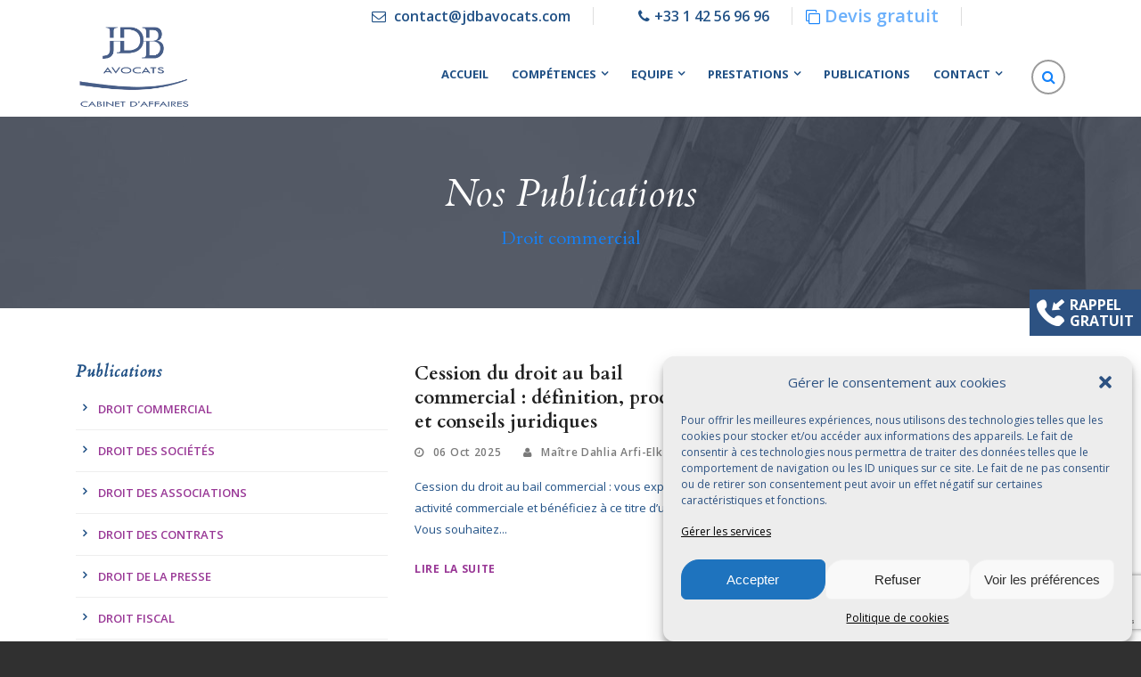

--- FILE ---
content_type: text/html; charset=UTF-8
request_url: https://www.jdbavocats.com/category/droit-commercial/
body_size: 16570
content:
<!DOCTYPE html>
<!--[if IE 7]><html class="ie ie7 ltie8 ltie9" lang="fr-FR"><![endif]-->
<!--[if IE 8]><html class="ie ie8 ltie9" lang="fr-FR"><![endif]-->
<!--[if !(IE 7) | !(IE 8)  ]><!-->
<html lang="fr-FR">
<!--<![endif]-->

<head>
	<meta charset="UTF-8" />
	<meta name="viewport" content="initial-scale=1.0" />	
		
	<link rel="pingback" href="https://www.jdbavocats.com/xmlrpc.php" />
<script  type="text/javascript">
window.onload = function() {
  var inputs = document.querySelectorAll('.inputLabel input, .inputLabel textarea');
  for (let input of inputs) {
    input.setAttribute('value', input.value)
  }
};
</script>
	<meta name='robots' content='index, follow, max-image-preview:large, max-snippet:-1, max-video-preview:-1' />
<link rel="dns-prefetch" href="https://static.hupso.com/share/js/share_toolbar.js"><link rel="preconnect" href="https://static.hupso.com/share/js/share_toolbar.js"><link rel="preload" href="https://static.hupso.com/share/js/share_toolbar.js">
	<!-- This site is optimized with the Yoast SEO plugin v22.0 - https://yoast.com/wordpress/plugins/seo/ -->
	<title>Droit commercial Archives - JDB Avocats</title>
	<link rel="canonical" href="https://www.jdbavocats.com/category/droit-commercial/" />
	<link rel="next" href="https://www.jdbavocats.com/category/droit-commercial/page/2/" />
	<meta property="og:locale" content="fr_FR" />
	<meta property="og:type" content="article" />
	<meta property="og:title" content="Droit commercial Archives - JDB Avocats" />
	<meta property="og:url" content="https://www.jdbavocats.com/category/droit-commercial/" />
	<meta property="og:site_name" content="JDB Avocats" />
	<meta name="twitter:card" content="summary_large_image" />
	<script type="application/ld+json" class="yoast-schema-graph">{"@context":"https://schema.org","@graph":[{"@type":"CollectionPage","@id":"https://www.jdbavocats.com/category/droit-commercial/","url":"https://www.jdbavocats.com/category/droit-commercial/","name":"Droit commercial Archives - JDB Avocats","isPartOf":{"@id":"https://www.jdbavocats.com/#website"},"breadcrumb":{"@id":"https://www.jdbavocats.com/category/droit-commercial/#breadcrumb"},"inLanguage":"fr-FR"},{"@type":"BreadcrumbList","@id":"https://www.jdbavocats.com/category/droit-commercial/#breadcrumb","itemListElement":[{"@type":"ListItem","position":1,"name":"Accueil","item":"https://www.jdbavocats.com/"},{"@type":"ListItem","position":2,"name":"Droit commercial"}]},{"@type":"WebSite","@id":"https://www.jdbavocats.com/#website","url":"https://www.jdbavocats.com/","name":"JDB Avocats","description":"Vous Conseiller, Vous défendre, Faire Respecter vos Droits","publisher":{"@id":"https://www.jdbavocats.com/#organization"},"potentialAction":[{"@type":"SearchAction","target":{"@type":"EntryPoint","urlTemplate":"https://www.jdbavocats.com/?s={search_term_string}"},"query-input":"required name=search_term_string"}],"inLanguage":"fr-FR"},{"@type":"Organization","@id":"https://www.jdbavocats.com/#organization","name":"jdb avocats","url":"https://www.jdbavocats.com/","logo":{"@type":"ImageObject","inLanguage":"fr-FR","@id":"https://www.jdbavocats.com/#/schema/logo/image/","url":"https://jdbavocats.com/wp-content/uploads/2018/05/Logo-JDB-Avocat-sign.png","contentUrl":"https://jdbavocats.com/wp-content/uploads/2018/05/Logo-JDB-Avocat-sign.png","width":492,"height":361,"caption":"jdb avocats"},"image":{"@id":"https://www.jdbavocats.com/#/schema/logo/image/"},"sameAs":["https://www.facebook.com/JDB-AVOCATS-130944786986523/"]}]}</script>
	<!-- / Yoast SEO plugin. -->


<link rel='dns-prefetch' href='//www.googletagmanager.com' />
<link rel='dns-prefetch' href='//fonts.googleapis.com' />
<link rel="alternate" type="application/rss+xml" title="JDB Avocats &raquo; Flux" href="https://www.jdbavocats.com/feed/" />
<link rel="alternate" type="application/rss+xml" title="JDB Avocats &raquo; Flux des commentaires" href="https://www.jdbavocats.com/comments/feed/" />
<link rel="alternate" type="application/rss+xml" title="JDB Avocats &raquo; Flux de la catégorie Droit commercial" href="https://www.jdbavocats.com/category/droit-commercial/feed/" />
<script type="text/javascript">
/* <![CDATA[ */
window._wpemojiSettings = {"baseUrl":"https:\/\/s.w.org\/images\/core\/emoji\/14.0.0\/72x72\/","ext":".png","svgUrl":"https:\/\/s.w.org\/images\/core\/emoji\/14.0.0\/svg\/","svgExt":".svg","source":{"concatemoji":"https:\/\/www.jdbavocats.com\/wp-includes\/js\/wp-emoji-release.min.js?ver=343a49"}};
/*! This file is auto-generated */
!function(i,n){var o,s,e;function c(e){try{var t={supportTests:e,timestamp:(new Date).valueOf()};sessionStorage.setItem(o,JSON.stringify(t))}catch(e){}}function p(e,t,n){e.clearRect(0,0,e.canvas.width,e.canvas.height),e.fillText(t,0,0);var t=new Uint32Array(e.getImageData(0,0,e.canvas.width,e.canvas.height).data),r=(e.clearRect(0,0,e.canvas.width,e.canvas.height),e.fillText(n,0,0),new Uint32Array(e.getImageData(0,0,e.canvas.width,e.canvas.height).data));return t.every(function(e,t){return e===r[t]})}function u(e,t,n){switch(t){case"flag":return n(e,"\ud83c\udff3\ufe0f\u200d\u26a7\ufe0f","\ud83c\udff3\ufe0f\u200b\u26a7\ufe0f")?!1:!n(e,"\ud83c\uddfa\ud83c\uddf3","\ud83c\uddfa\u200b\ud83c\uddf3")&&!n(e,"\ud83c\udff4\udb40\udc67\udb40\udc62\udb40\udc65\udb40\udc6e\udb40\udc67\udb40\udc7f","\ud83c\udff4\u200b\udb40\udc67\u200b\udb40\udc62\u200b\udb40\udc65\u200b\udb40\udc6e\u200b\udb40\udc67\u200b\udb40\udc7f");case"emoji":return!n(e,"\ud83e\udef1\ud83c\udffb\u200d\ud83e\udef2\ud83c\udfff","\ud83e\udef1\ud83c\udffb\u200b\ud83e\udef2\ud83c\udfff")}return!1}function f(e,t,n){var r="undefined"!=typeof WorkerGlobalScope&&self instanceof WorkerGlobalScope?new OffscreenCanvas(300,150):i.createElement("canvas"),a=r.getContext("2d",{willReadFrequently:!0}),o=(a.textBaseline="top",a.font="600 32px Arial",{});return e.forEach(function(e){o[e]=t(a,e,n)}),o}function t(e){var t=i.createElement("script");t.src=e,t.defer=!0,i.head.appendChild(t)}"undefined"!=typeof Promise&&(o="wpEmojiSettingsSupports",s=["flag","emoji"],n.supports={everything:!0,everythingExceptFlag:!0},e=new Promise(function(e){i.addEventListener("DOMContentLoaded",e,{once:!0})}),new Promise(function(t){var n=function(){try{var e=JSON.parse(sessionStorage.getItem(o));if("object"==typeof e&&"number"==typeof e.timestamp&&(new Date).valueOf()<e.timestamp+604800&&"object"==typeof e.supportTests)return e.supportTests}catch(e){}return null}();if(!n){if("undefined"!=typeof Worker&&"undefined"!=typeof OffscreenCanvas&&"undefined"!=typeof URL&&URL.createObjectURL&&"undefined"!=typeof Blob)try{var e="postMessage("+f.toString()+"("+[JSON.stringify(s),u.toString(),p.toString()].join(",")+"));",r=new Blob([e],{type:"text/javascript"}),a=new Worker(URL.createObjectURL(r),{name:"wpTestEmojiSupports"});return void(a.onmessage=function(e){c(n=e.data),a.terminate(),t(n)})}catch(e){}c(n=f(s,u,p))}t(n)}).then(function(e){for(var t in e)n.supports[t]=e[t],n.supports.everything=n.supports.everything&&n.supports[t],"flag"!==t&&(n.supports.everythingExceptFlag=n.supports.everythingExceptFlag&&n.supports[t]);n.supports.everythingExceptFlag=n.supports.everythingExceptFlag&&!n.supports.flag,n.DOMReady=!1,n.readyCallback=function(){n.DOMReady=!0}}).then(function(){return e}).then(function(){var e;n.supports.everything||(n.readyCallback(),(e=n.source||{}).concatemoji?t(e.concatemoji):e.wpemoji&&e.twemoji&&(t(e.twemoji),t(e.wpemoji)))}))}((window,document),window._wpemojiSettings);
/* ]]> */
</script>
<style id='wp-emoji-styles-inline-css' type='text/css'>

	img.wp-smiley, img.emoji {
		display: inline !important;
		border: none !important;
		box-shadow: none !important;
		height: 1em !important;
		width: 1em !important;
		margin: 0 0.07em !important;
		vertical-align: -0.1em !important;
		background: none !important;
		padding: 0 !important;
	}
</style>
<link rel='stylesheet' id='wp-block-library-css' href='https://www.jdbavocats.com/wp-includes/css/dist/block-library/style.min.css?ver=343a49' type='text/css' media='all' />
<style id='classic-theme-styles-inline-css' type='text/css'>
/*! This file is auto-generated */
.wp-block-button__link{color:#fff;background-color:#32373c;border-radius:9999px;box-shadow:none;text-decoration:none;padding:calc(.667em + 2px) calc(1.333em + 2px);font-size:1.125em}.wp-block-file__button{background:#32373c;color:#fff;text-decoration:none}
</style>
<style id='global-styles-inline-css' type='text/css'>
body{--wp--preset--color--black: #000000;--wp--preset--color--cyan-bluish-gray: #abb8c3;--wp--preset--color--white: #ffffff;--wp--preset--color--pale-pink: #f78da7;--wp--preset--color--vivid-red: #cf2e2e;--wp--preset--color--luminous-vivid-orange: #ff6900;--wp--preset--color--luminous-vivid-amber: #fcb900;--wp--preset--color--light-green-cyan: #7bdcb5;--wp--preset--color--vivid-green-cyan: #00d084;--wp--preset--color--pale-cyan-blue: #8ed1fc;--wp--preset--color--vivid-cyan-blue: #0693e3;--wp--preset--color--vivid-purple: #9b51e0;--wp--preset--gradient--vivid-cyan-blue-to-vivid-purple: linear-gradient(135deg,rgba(6,147,227,1) 0%,rgb(155,81,224) 100%);--wp--preset--gradient--light-green-cyan-to-vivid-green-cyan: linear-gradient(135deg,rgb(122,220,180) 0%,rgb(0,208,130) 100%);--wp--preset--gradient--luminous-vivid-amber-to-luminous-vivid-orange: linear-gradient(135deg,rgba(252,185,0,1) 0%,rgba(255,105,0,1) 100%);--wp--preset--gradient--luminous-vivid-orange-to-vivid-red: linear-gradient(135deg,rgba(255,105,0,1) 0%,rgb(207,46,46) 100%);--wp--preset--gradient--very-light-gray-to-cyan-bluish-gray: linear-gradient(135deg,rgb(238,238,238) 0%,rgb(169,184,195) 100%);--wp--preset--gradient--cool-to-warm-spectrum: linear-gradient(135deg,rgb(74,234,220) 0%,rgb(151,120,209) 20%,rgb(207,42,186) 40%,rgb(238,44,130) 60%,rgb(251,105,98) 80%,rgb(254,248,76) 100%);--wp--preset--gradient--blush-light-purple: linear-gradient(135deg,rgb(255,206,236) 0%,rgb(152,150,240) 100%);--wp--preset--gradient--blush-bordeaux: linear-gradient(135deg,rgb(254,205,165) 0%,rgb(254,45,45) 50%,rgb(107,0,62) 100%);--wp--preset--gradient--luminous-dusk: linear-gradient(135deg,rgb(255,203,112) 0%,rgb(199,81,192) 50%,rgb(65,88,208) 100%);--wp--preset--gradient--pale-ocean: linear-gradient(135deg,rgb(255,245,203) 0%,rgb(182,227,212) 50%,rgb(51,167,181) 100%);--wp--preset--gradient--electric-grass: linear-gradient(135deg,rgb(202,248,128) 0%,rgb(113,206,126) 100%);--wp--preset--gradient--midnight: linear-gradient(135deg,rgb(2,3,129) 0%,rgb(40,116,252) 100%);--wp--preset--font-size--small: 13px;--wp--preset--font-size--medium: 20px;--wp--preset--font-size--large: 36px;--wp--preset--font-size--x-large: 42px;--wp--preset--spacing--20: 0.44rem;--wp--preset--spacing--30: 0.67rem;--wp--preset--spacing--40: 1rem;--wp--preset--spacing--50: 1.5rem;--wp--preset--spacing--60: 2.25rem;--wp--preset--spacing--70: 3.38rem;--wp--preset--spacing--80: 5.06rem;--wp--preset--shadow--natural: 6px 6px 9px rgba(0, 0, 0, 0.2);--wp--preset--shadow--deep: 12px 12px 50px rgba(0, 0, 0, 0.4);--wp--preset--shadow--sharp: 6px 6px 0px rgba(0, 0, 0, 0.2);--wp--preset--shadow--outlined: 6px 6px 0px -3px rgba(255, 255, 255, 1), 6px 6px rgba(0, 0, 0, 1);--wp--preset--shadow--crisp: 6px 6px 0px rgba(0, 0, 0, 1);}:where(.is-layout-flex){gap: 0.5em;}:where(.is-layout-grid){gap: 0.5em;}body .is-layout-flow > .alignleft{float: left;margin-inline-start: 0;margin-inline-end: 2em;}body .is-layout-flow > .alignright{float: right;margin-inline-start: 2em;margin-inline-end: 0;}body .is-layout-flow > .aligncenter{margin-left: auto !important;margin-right: auto !important;}body .is-layout-constrained > .alignleft{float: left;margin-inline-start: 0;margin-inline-end: 2em;}body .is-layout-constrained > .alignright{float: right;margin-inline-start: 2em;margin-inline-end: 0;}body .is-layout-constrained > .aligncenter{margin-left: auto !important;margin-right: auto !important;}body .is-layout-constrained > :where(:not(.alignleft):not(.alignright):not(.alignfull)){max-width: var(--wp--style--global--content-size);margin-left: auto !important;margin-right: auto !important;}body .is-layout-constrained > .alignwide{max-width: var(--wp--style--global--wide-size);}body .is-layout-flex{display: flex;}body .is-layout-flex{flex-wrap: wrap;align-items: center;}body .is-layout-flex > *{margin: 0;}body .is-layout-grid{display: grid;}body .is-layout-grid > *{margin: 0;}:where(.wp-block-columns.is-layout-flex){gap: 2em;}:where(.wp-block-columns.is-layout-grid){gap: 2em;}:where(.wp-block-post-template.is-layout-flex){gap: 1.25em;}:where(.wp-block-post-template.is-layout-grid){gap: 1.25em;}.has-black-color{color: var(--wp--preset--color--black) !important;}.has-cyan-bluish-gray-color{color: var(--wp--preset--color--cyan-bluish-gray) !important;}.has-white-color{color: var(--wp--preset--color--white) !important;}.has-pale-pink-color{color: var(--wp--preset--color--pale-pink) !important;}.has-vivid-red-color{color: var(--wp--preset--color--vivid-red) !important;}.has-luminous-vivid-orange-color{color: var(--wp--preset--color--luminous-vivid-orange) !important;}.has-luminous-vivid-amber-color{color: var(--wp--preset--color--luminous-vivid-amber) !important;}.has-light-green-cyan-color{color: var(--wp--preset--color--light-green-cyan) !important;}.has-vivid-green-cyan-color{color: var(--wp--preset--color--vivid-green-cyan) !important;}.has-pale-cyan-blue-color{color: var(--wp--preset--color--pale-cyan-blue) !important;}.has-vivid-cyan-blue-color{color: var(--wp--preset--color--vivid-cyan-blue) !important;}.has-vivid-purple-color{color: var(--wp--preset--color--vivid-purple) !important;}.has-black-background-color{background-color: var(--wp--preset--color--black) !important;}.has-cyan-bluish-gray-background-color{background-color: var(--wp--preset--color--cyan-bluish-gray) !important;}.has-white-background-color{background-color: var(--wp--preset--color--white) !important;}.has-pale-pink-background-color{background-color: var(--wp--preset--color--pale-pink) !important;}.has-vivid-red-background-color{background-color: var(--wp--preset--color--vivid-red) !important;}.has-luminous-vivid-orange-background-color{background-color: var(--wp--preset--color--luminous-vivid-orange) !important;}.has-luminous-vivid-amber-background-color{background-color: var(--wp--preset--color--luminous-vivid-amber) !important;}.has-light-green-cyan-background-color{background-color: var(--wp--preset--color--light-green-cyan) !important;}.has-vivid-green-cyan-background-color{background-color: var(--wp--preset--color--vivid-green-cyan) !important;}.has-pale-cyan-blue-background-color{background-color: var(--wp--preset--color--pale-cyan-blue) !important;}.has-vivid-cyan-blue-background-color{background-color: var(--wp--preset--color--vivid-cyan-blue) !important;}.has-vivid-purple-background-color{background-color: var(--wp--preset--color--vivid-purple) !important;}.has-black-border-color{border-color: var(--wp--preset--color--black) !important;}.has-cyan-bluish-gray-border-color{border-color: var(--wp--preset--color--cyan-bluish-gray) !important;}.has-white-border-color{border-color: var(--wp--preset--color--white) !important;}.has-pale-pink-border-color{border-color: var(--wp--preset--color--pale-pink) !important;}.has-vivid-red-border-color{border-color: var(--wp--preset--color--vivid-red) !important;}.has-luminous-vivid-orange-border-color{border-color: var(--wp--preset--color--luminous-vivid-orange) !important;}.has-luminous-vivid-amber-border-color{border-color: var(--wp--preset--color--luminous-vivid-amber) !important;}.has-light-green-cyan-border-color{border-color: var(--wp--preset--color--light-green-cyan) !important;}.has-vivid-green-cyan-border-color{border-color: var(--wp--preset--color--vivid-green-cyan) !important;}.has-pale-cyan-blue-border-color{border-color: var(--wp--preset--color--pale-cyan-blue) !important;}.has-vivid-cyan-blue-border-color{border-color: var(--wp--preset--color--vivid-cyan-blue) !important;}.has-vivid-purple-border-color{border-color: var(--wp--preset--color--vivid-purple) !important;}.has-vivid-cyan-blue-to-vivid-purple-gradient-background{background: var(--wp--preset--gradient--vivid-cyan-blue-to-vivid-purple) !important;}.has-light-green-cyan-to-vivid-green-cyan-gradient-background{background: var(--wp--preset--gradient--light-green-cyan-to-vivid-green-cyan) !important;}.has-luminous-vivid-amber-to-luminous-vivid-orange-gradient-background{background: var(--wp--preset--gradient--luminous-vivid-amber-to-luminous-vivid-orange) !important;}.has-luminous-vivid-orange-to-vivid-red-gradient-background{background: var(--wp--preset--gradient--luminous-vivid-orange-to-vivid-red) !important;}.has-very-light-gray-to-cyan-bluish-gray-gradient-background{background: var(--wp--preset--gradient--very-light-gray-to-cyan-bluish-gray) !important;}.has-cool-to-warm-spectrum-gradient-background{background: var(--wp--preset--gradient--cool-to-warm-spectrum) !important;}.has-blush-light-purple-gradient-background{background: var(--wp--preset--gradient--blush-light-purple) !important;}.has-blush-bordeaux-gradient-background{background: var(--wp--preset--gradient--blush-bordeaux) !important;}.has-luminous-dusk-gradient-background{background: var(--wp--preset--gradient--luminous-dusk) !important;}.has-pale-ocean-gradient-background{background: var(--wp--preset--gradient--pale-ocean) !important;}.has-electric-grass-gradient-background{background: var(--wp--preset--gradient--electric-grass) !important;}.has-midnight-gradient-background{background: var(--wp--preset--gradient--midnight) !important;}.has-small-font-size{font-size: var(--wp--preset--font-size--small) !important;}.has-medium-font-size{font-size: var(--wp--preset--font-size--medium) !important;}.has-large-font-size{font-size: var(--wp--preset--font-size--large) !important;}.has-x-large-font-size{font-size: var(--wp--preset--font-size--x-large) !important;}
.wp-block-navigation a:where(:not(.wp-element-button)){color: inherit;}
:where(.wp-block-post-template.is-layout-flex){gap: 1.25em;}:where(.wp-block-post-template.is-layout-grid){gap: 1.25em;}
:where(.wp-block-columns.is-layout-flex){gap: 2em;}:where(.wp-block-columns.is-layout-grid){gap: 2em;}
.wp-block-pullquote{font-size: 1.5em;line-height: 1.6;}
</style>
<link rel='stylesheet' id='cpsh-shortcodes-css' href='https://www.jdbavocats.com/wp-content/plugins/column-shortcodes//assets/css/shortcodes.css?ver=1.0.1' type='text/css' media='all' />
<link rel='stylesheet' id='contact-form-7-css' href='https://www.jdbavocats.com/wp-content/plugins/contact-form-7/includes/css/styles.css?ver=5.8.7' type='text/css' media='all' />
<link rel='stylesheet' id='guerrilla-author-box-css' href='https://www.jdbavocats.com/wp-content/plugins/guerrillas-author-box/style.css?ver=20160209' type='text/css' media='all' />
<link rel='stylesheet' id='hupso_css-css' href='https://www.jdbavocats.com/wp-content/plugins/hupso-share-buttons-for-twitter-facebook-google/style.css?ver=343a49' type='text/css' media='all' />
<link rel='stylesheet' id='cmplz-general-css' href='https://www.jdbavocats.com/wp-content/plugins/complianz-gdpr/assets/css/cookieblocker.min.css?ver=6.5.6' type='text/css' media='all' />
<link rel='stylesheet' id='style-css' href='https://www.jdbavocats.com/wp-content/themes/lawyerbase/style.css?ver=343a49' type='text/css' media='all' />
<link rel='stylesheet' id='style-custom-css' href='https://www.jdbavocats.com/wp-content/themes/lawyerbase/stylesheet/style-custom.css?ver=343a49' type='text/css' media='all' />
<link rel='stylesheet' id='child-style-css' href='https://www.jdbavocats.com/wp-content/themes/Lawyerbase-Child/style.css?ver=343a49' type='text/css' media='all' />
<link rel='stylesheet' id='popup-css' href='https://www.jdbavocats.com/wp-content/themes/Lawyerbase-Child/css/popup.css?ver=1.0.0' type='text/css' media='' />
<link rel='stylesheet' id='Cardo-google-font-css' href='https://fonts.googleapis.com/css?family=Cardo%3Aregular%2Citalic%2C700&#038;subset=greek%2Clatin%2Clatin-ext%2Cgreek-ext&#038;ver=343a49' type='text/css' media='all' />
<link rel='stylesheet' id='Open-Sans-google-font-css' href='https://fonts.googleapis.com/css?family=Open+Sans%3A300%2C300italic%2Cregular%2Citalic%2C600%2C600italic%2C700%2C700italic%2C800%2C800italic&#038;subset=greek%2Ccyrillic-ext%2Ccyrillic%2Clatin%2Clatin-ext%2Cvietnamese%2Cgreek-ext&#038;ver=343a49' type='text/css' media='all' />
<link rel='stylesheet' id='superfish-css' href='https://www.jdbavocats.com/wp-content/themes/lawyerbase/plugins/superfish/css/superfish.css?ver=343a49' type='text/css' media='all' />
<link rel='stylesheet' id='dlmenu-css' href='https://www.jdbavocats.com/wp-content/themes/lawyerbase/plugins/dl-menu/component.css?ver=343a49' type='text/css' media='all' />
<link rel='stylesheet' id='font-awesome-css' href='https://www.jdbavocats.com/wp-content/themes/lawyerbase/plugins/font-awesome-new/css/font-awesome.min.css?ver=343a49' type='text/css' media='all' />
<link rel='stylesheet' id='jquery-fancybox-css' href='https://www.jdbavocats.com/wp-content/themes/lawyerbase/plugins/fancybox/jquery.fancybox.css?ver=343a49' type='text/css' media='all' />
<link rel='stylesheet' id='flexslider-css' href='https://www.jdbavocats.com/wp-content/themes/lawyerbase/plugins/flexslider/flexslider.css?ver=343a49' type='text/css' media='all' />
<link rel='stylesheet' id='style-responsive-css' href='https://www.jdbavocats.com/wp-content/themes/lawyerbase/stylesheet/style-responsive.css?ver=343a49' type='text/css' media='all' />
<link rel='stylesheet' id='ms-main-css' href='https://www.jdbavocats.com/wp-content/plugins/masterslider/public/assets/css/masterslider.main.css?ver=2.25.4' type='text/css' media='all' />
<link rel='stylesheet' id='ms-custom-css' href='https://www.jdbavocats.com/wp-content/uploads/masterslider/custom.css?ver=1.0' type='text/css' media='all' />
<link rel='stylesheet' id='cf7cf-style-css' href='https://www.jdbavocats.com/wp-content/plugins/cf7-conditional-fields/style.css?ver=2.4.6' type='text/css' media='all' />
<script type="text/javascript" src="https://www.jdbavocats.com/wp-includes/js/jquery/jquery.min.js?ver=3.7.1" id="jquery-core-js"></script>
<script type="text/javascript" src="https://www.jdbavocats.com/wp-includes/js/jquery/jquery-migrate.min.js?ver=3.4.1" id="jquery-migrate-js"></script>

<!-- Extrait de code de la balise Google (gtag.js) ajouté par Site Kit -->
<!-- Extrait Google Analytics ajouté par Site Kit -->
<script data-service="google-analytics" data-category="statistics" type="text/plain" data-cmplz-src="https://www.googletagmanager.com/gtag/js?id=GT-MRLPRQQ" id="google_gtagjs-js" async></script>
<script type="text/javascript" id="google_gtagjs-js-after">
/* <![CDATA[ */
window.dataLayer = window.dataLayer || [];function gtag(){dataLayer.push(arguments);}
gtag("set","linker",{"domains":["www.jdbavocats.com"]});
gtag("js", new Date());
gtag("set", "developer_id.dZTNiMT", true);
gtag("config", "GT-MRLPRQQ");
/* ]]> */
</script>
<link rel="https://api.w.org/" href="https://www.jdbavocats.com/wp-json/" /><link rel="alternate" type="application/json" href="https://www.jdbavocats.com/wp-json/wp/v2/categories/197" /><link rel="EditURI" type="application/rsd+xml" title="RSD" href="https://www.jdbavocats.com/xmlrpc.php?rsd" />

<meta name="generator" content="Site Kit by Google 1.171.0" /><script>var ms_grabbing_curosr='https://www.jdbavocats.com/wp-content/plugins/masterslider/public/assets/css/common/grabbing.cur',ms_grab_curosr='https://www.jdbavocats.com/wp-content/plugins/masterslider/public/assets/css/common/grab.cur';</script>
<meta name="generator" content="MasterSlider 2.25.4 - Responsive Touch Image Slider" />
<style>.cmplz-hidden{display:none!important;}</style><!-- load the script for older ie version -->
<!--[if lt IE 9]>
<script src="https://www.jdbavocats.com/wp-content/themes/lawyerbase/javascript/html5.js" type="text/javascript"></script>
<script src="https://www.jdbavocats.com/wp-content/themes/lawyerbase/plugins/easy-pie-chart/excanvas.js" type="text/javascript"></script>
<![endif]-->
<style type="text/css">.recentcomments a{display:inline !important;padding:0 !important;margin:0 !important;}</style><link rel="icon" href="https://www.jdbavocats.com/wp-content/uploads/2017/11/cropped-FavIcon-JDB-32x32.png" sizes="32x32" />
<link rel="icon" href="https://www.jdbavocats.com/wp-content/uploads/2017/11/cropped-FavIcon-JDB-192x192.png" sizes="192x192" />
<link rel="apple-touch-icon" href="https://www.jdbavocats.com/wp-content/uploads/2017/11/cropped-FavIcon-JDB-180x180.png" />
<meta name="msapplication-TileImage" content="https://www.jdbavocats.com/wp-content/uploads/2017/11/cropped-FavIcon-JDB-270x270.png" />

<link rel="stylesheet" href="http://maxcdn.bootstrapcdn.com/font-awesome/4.7.0/css/font-awesome.min.css">

</head>

<body data-cmplz=2 class="archive category category-droit-commercial category-197 _masterslider _msp_version_2.25.4">
<div class="body-wrapper  float-menu" data-home="https://www.jdbavocats.com" >
		<header class="gdlr-header-wrapper">

		<!-- logo -->
		<div class="gdlr-header-inner">
			<div class="gdlr-header-container container">
				<!-- logo -->
				<div class="gdlr-logo">
					<a href="https://www.jdbavocats.com" >
						<picture>
<source type="image/webp" srcset="https://www.jdbavocats.com/wp-content/uploads/2018/05/Logo-JDB-Avocat-Def.png.webp"/>
<img src="https://www.jdbavocats.com/wp-content/uploads/2018/05/Logo-JDB-Avocat-Def.png" alt="JDB Avocats - Cabinet d&#039;affaires" width="492" height="465"/>
</picture>
					</a>
					<div class="gdlr-responsive-navigation dl-menuwrapper" id="gdlr-responsive-navigation" ><button class="dl-trigger">Open Menu</button><ul id="menu-main-menu" class="dl-menu gdlr-main-mobile-menu"><li id="menu-item-6409" class="menu-item menu-item-type-post_type menu-item-object-page menu-item-home menu-item-6409"><a href="https://www.jdbavocats.com/">Accueil</a></li>
<li id="menu-item-4552" class="menu-item menu-item-type-post_type menu-item-object-page menu-item-has-children menu-item-4552"><a href="https://www.jdbavocats.com/nos-competences-2/">Compétences</a>
<ul class="dl-submenu">
	<li id="menu-item-5512" class="menu-item menu-item-type-post_type menu-item-object-page menu-item-has-children menu-item-5512"><a href="https://www.jdbavocats.com/competence-1/">Droit des affaires</a>
	<ul class="dl-submenu">
		<li id="menu-item-4627" class="menu-item menu-item-type-post_type menu-item-object-practice menu-item-4627"><a href="https://www.jdbavocats.com/competence/droit-commercial/">Droit commercial</a></li>
		<li id="menu-item-4845" class="menu-item menu-item-type-post_type menu-item-object-practice menu-item-4845"><a href="https://www.jdbavocats.com/competence/droit-des-societes/">Droit des sociétés</a></li>
		<li id="menu-item-4628" class="menu-item menu-item-type-post_type menu-item-object-practice menu-item-4628"><a href="https://www.jdbavocats.com/competence/procedures-collectives/">Procédures collectives</a></li>
		<li id="menu-item-4626" class="menu-item menu-item-type-post_type menu-item-object-practice menu-item-4626"><a href="https://www.jdbavocats.com/competence/droit-penal-des-affaires/">Droit pénal des affaires</a></li>
		<li id="menu-item-8350" class="menu-item menu-item-type-post_type menu-item-object-practice menu-item-8350"><a href="https://www.jdbavocats.com/competence/creation-dentreprise/">Création d’entreprise</a></li>
	</ul>
</li>
	<li id="menu-item-6482" class="menu-item menu-item-type-custom menu-item-object-custom menu-item-has-children menu-item-6482"><a href="#">Droit du travail / Conseil des Prud’hommes</a>
	<ul class="dl-submenu">
		<li id="menu-item-4630" class="menu-item menu-item-type-post_type menu-item-object-practice menu-item-4630"><a href="https://www.jdbavocats.com/competence/droit-du-travail/">Droit du travail</a></li>
		<li id="menu-item-4629" class="menu-item menu-item-type-post_type menu-item-object-practice menu-item-4629"><a href="https://www.jdbavocats.com/competence/conseil-de-prud-hommes/">Conseil de Prud&rsquo;hommes</a></li>
	</ul>
</li>
	<li id="menu-item-6483" class="menu-item menu-item-type-custom menu-item-object-custom menu-item-has-children menu-item-6483"><a href="#">Propriété intellectuelle et droit de la presse</a>
	<ul class="dl-submenu">
		<li id="menu-item-4631" class="menu-item menu-item-type-post_type menu-item-object-practice menu-item-4631"><a href="https://www.jdbavocats.com/competence/propriete-intellectuelle/">Propriété intellectuelle</a></li>
		<li id="menu-item-4635" class="menu-item menu-item-type-post_type menu-item-object-practice menu-item-4635"><a href="https://www.jdbavocats.com/competence/droit-de-la-presse/">Droit de la presse</a></li>
		<li id="menu-item-8535" class="menu-item menu-item-type-post_type menu-item-object-practice menu-item-8535"><a href="https://www.jdbavocats.com/competence/droit-de-la-musique/">Avocat en Droit de la musique</a></li>
		<li id="menu-item-6586" class="menu-item menu-item-type-post_type menu-item-object-practice menu-item-6586"><a href="https://www.jdbavocats.com/competence/droit-associations-fondations/">Droit des Associations &#038; Fondations</a></li>
	</ul>
</li>
	<li id="menu-item-6484" class="menu-item menu-item-type-custom menu-item-object-custom menu-item-has-children menu-item-6484"><a href="#">Droit Fiscal</a>
	<ul class="dl-submenu">
		<li id="menu-item-4625" class="menu-item menu-item-type-post_type menu-item-object-practice menu-item-4625"><a href="https://www.jdbavocats.com/competence/droit-fiscal/">Droit fiscal</a></li>
		<li id="menu-item-4632" class="menu-item menu-item-type-post_type menu-item-object-practice menu-item-4632"><a href="https://www.jdbavocats.com/competence/droit-des-contrats/">Droit des contrats</a></li>
		<li id="menu-item-6529" class="menu-item menu-item-type-post_type menu-item-object-practice menu-item-6529"><a href="https://www.jdbavocats.com/competence/recouvrement-de-creances/">Recouvrement de créances</a></li>
	</ul>
</li>
	<li id="menu-item-6485" class="menu-item menu-item-type-custom menu-item-object-custom menu-item-has-children menu-item-6485"><a href="#">Droit immobilier</a>
	<ul class="dl-submenu">
		<li id="menu-item-4634" class="menu-item menu-item-type-post_type menu-item-object-practice menu-item-4634"><a href="https://www.jdbavocats.com/competence/droit-immobilier/">Droit immobilier</a></li>
		<li id="menu-item-4624" class="menu-item menu-item-type-post_type menu-item-object-practice menu-item-4624"><a href="https://www.jdbavocats.com/competence/droit-civil/">Droit civil</a></li>
	</ul>
</li>
</ul>
</li>
<li id="menu-item-4690" class="menu-item menu-item-type-post_type menu-item-object-page menu-item-has-children menu-item-4690"><a href="https://www.jdbavocats.com/notre-equipe/">Equipe</a>
<ul class="dl-submenu">
	<li id="menu-item-4557" class="menu-item menu-item-type-post_type menu-item-object-page menu-item-4557"><a href="https://www.jdbavocats.com/les-associes/">Les associés</a></li>
	<li id="menu-item-4776" class="menu-item menu-item-type-post_type menu-item-object-page menu-item-4776"><a href="https://www.jdbavocats.com/les-collaborateurs/">Les collaborateurs</a></li>
</ul>
</li>
<li id="menu-item-4820" class="menu-item menu-item-type-post_type menu-item-object-page menu-item-has-children menu-item-4820"><a href="https://www.jdbavocats.com/nos-prestations/">Prestations</a>
<ul class="dl-submenu">
	<li id="menu-item-4848" class="menu-item menu-item-type-post_type menu-item-object-practice menu-item-4848"><a href="https://www.jdbavocats.com/competence/honoraires/">Honoraires</a></li>
	<li id="menu-item-4847" class="menu-item menu-item-type-post_type menu-item-object-practice menu-item-4847"><a href="https://www.jdbavocats.com/competence/conseil-juridique/">Consultation juridique</a></li>
	<li id="menu-item-6719" class="menu-item menu-item-type-post_type menu-item-object-practice menu-item-6719"><a href="https://www.jdbavocats.com/competence/lassistance-juridique/">Assistance juridique</a></li>
	<li id="menu-item-4846" class="menu-item menu-item-type-post_type menu-item-object-practice menu-item-4846"><a href="https://www.jdbavocats.com/competence/contentieux/">Contentieux</a></li>
</ul>
</li>
<li id="menu-item-5434" class="menu-item menu-item-type-post_type menu-item-object-page menu-item-5434"><a href="https://www.jdbavocats.com/publications/">Publications</a></li>
<li id="menu-item-8130" class="menu-item menu-item-type-custom menu-item-object-custom menu-item-has-children menu-item-8130"><a href="#">Contact</a>
<ul class="dl-submenu">
	<li id="menu-item-5132" class="menu-item menu-item-type-post_type menu-item-object-page menu-item-5132"><a href="https://www.jdbavocats.com/contactez-nous/">Contactez-nous</a></li>
	<li id="menu-item-5150" class="menu-item menu-item-type-post_type menu-item-object-page menu-item-5150"><a href="https://www.jdbavocats.com/postuler-pour-un-stage/">Rejoignez nous</a></li>
</ul>
</li>
</ul></div>				</div>
				<!-- top navigation -->
								<div class="top-navigation-wrapper">
					<div class="top-navigation-container container">
												<div class="top-navigation-right">
							<div class="top-navigation-right-text">
								<div class="top-bar-right-text-inner"><a href="mailto:contact@jdbavocats.com"><i class="fa fa-envelope-o"></i></a> <a href="mailto:contact@jdbavocats.com">contact@jdbavocats.com</a> </div><div class="top-bar-right-text-inner"><span style="margin-left:15px; color:#1482FA"><i class="fa fa-clone">  </i><a class="flashit" style="font-size:20px; color:#1482FA" href="https://jdbavocats.com/avocat-affaire-devis-gratuit/">Devis gratuit</a></span><div class="top-bar-right-text-inner"><i class="fa fa-phone"></i><a href="tel:+3314256 9696">+33 1 42 56 96 96</a></div> </div>								<div class="top-social-wrapper">
									<div class="clear"></div>								</div>
							</div>
						</div>
						<div class="clear"></div>
					</div>
				</div>
				
				<!-- navigation -->
				<div class="gdlr-navigation-wrapper"><nav class="gdlr-navigation" id="gdlr-main-navigation" role="navigation"><ul id="menu-main-menu-1" class="sf-menu gdlr-main-menu"><li  class="menu-item menu-item-type-post_type menu-item-object-page menu-item-home menu-item-6409menu-item menu-item-type-post_type menu-item-object-page menu-item-home menu-item-6409 gdlr-normal-menu"><a href="https://www.jdbavocats.com/">Accueil</a></li>
<li  class="menu-item menu-item-type-post_type menu-item-object-page menu-item-has-children menu-item-4552menu-item menu-item-type-post_type menu-item-object-page menu-item-has-children menu-item-4552 gdlr-mega-menu"><a href="https://www.jdbavocats.com/nos-competences-2/" class="sf-with-ul-pre">Compétences</a><div class="sf-mega">
<ul class="sub-menu">
	<li  class="menu-item menu-item-type-post_type menu-item-object-page menu-item-has-children menu-item-5512" data-column="one-fifth column" data-size="1/5"><a href="https://www.jdbavocats.com/competence-1/" class="sf-with-ul-pre">Droit des affaires</a>
	<ul class="sub-menu">
		<li  class="menu-item menu-item-type-post_type menu-item-object-practice menu-item-4627"><a href="https://www.jdbavocats.com/competence/droit-commercial/">Droit commercial</a></li>
		<li  class="menu-item menu-item-type-post_type menu-item-object-practice menu-item-4845"><a href="https://www.jdbavocats.com/competence/droit-des-societes/">Droit des sociétés</a></li>
		<li  class="menu-item menu-item-type-post_type menu-item-object-practice menu-item-4628"><a href="https://www.jdbavocats.com/competence/procedures-collectives/">Procédures collectives</a></li>
		<li  class="menu-item menu-item-type-post_type menu-item-object-practice menu-item-4626"><a href="https://www.jdbavocats.com/competence/droit-penal-des-affaires/">Droit pénal des affaires</a></li>
		<li  class="menu-item menu-item-type-post_type menu-item-object-practice menu-item-8350"><a href="https://www.jdbavocats.com/competence/creation-dentreprise/">Création d’entreprise</a></li>
	</ul>
</li>
	<li  class="menu-item menu-item-type-custom menu-item-object-custom menu-item-has-children menu-item-6482" data-column="one-fifth column" data-size="1/5"><a href="#" class="sf-with-ul-pre">Droit du travail / Conseil des Prud’hommes</a>
	<ul class="sub-menu">
		<li  class="menu-item menu-item-type-post_type menu-item-object-practice menu-item-4630"><a href="https://www.jdbavocats.com/competence/droit-du-travail/">Droit du travail</a></li>
		<li  class="menu-item menu-item-type-post_type menu-item-object-practice menu-item-4629"><a href="https://www.jdbavocats.com/competence/conseil-de-prud-hommes/">Conseil de Prud&rsquo;hommes</a></li>
	</ul>
</li>
	<li  class="menu-item menu-item-type-custom menu-item-object-custom menu-item-has-children menu-item-6483" data-column="one-fifth column" data-size="1/5"><a href="#" class="sf-with-ul-pre">Propriété intellectuelle et droit de la presse</a>
	<ul class="sub-menu">
		<li  class="menu-item menu-item-type-post_type menu-item-object-practice menu-item-4631"><a href="https://www.jdbavocats.com/competence/propriete-intellectuelle/">Propriété intellectuelle</a></li>
		<li  class="menu-item menu-item-type-post_type menu-item-object-practice menu-item-4635"><a href="https://www.jdbavocats.com/competence/droit-de-la-presse/">Droit de la presse</a></li>
		<li  class="menu-item menu-item-type-post_type menu-item-object-practice menu-item-8535"><a href="https://www.jdbavocats.com/competence/droit-de-la-musique/">Avocat en Droit de la musique</a></li>
		<li  class="menu-item menu-item-type-post_type menu-item-object-practice menu-item-6586"><a href="https://www.jdbavocats.com/competence/droit-associations-fondations/">Droit des Associations &#038; Fondations</a></li>
	</ul>
</li>
	<li  class="menu-item menu-item-type-custom menu-item-object-custom menu-item-has-children menu-item-6484" data-column="one-fifth column" data-size="1/5"><a href="#" class="sf-with-ul-pre">Droit Fiscal</a>
	<ul class="sub-menu">
		<li  class="menu-item menu-item-type-post_type menu-item-object-practice menu-item-4625"><a href="https://www.jdbavocats.com/competence/droit-fiscal/">Droit fiscal</a></li>
		<li  class="menu-item menu-item-type-post_type menu-item-object-practice menu-item-4632"><a href="https://www.jdbavocats.com/competence/droit-des-contrats/">Droit des contrats</a></li>
		<li  class="menu-item menu-item-type-post_type menu-item-object-practice menu-item-6529"><a href="https://www.jdbavocats.com/competence/recouvrement-de-creances/">Recouvrement de créances</a></li>
	</ul>
</li>
	<li  class="menu-item menu-item-type-custom menu-item-object-custom menu-item-has-children menu-item-6485" data-column="one-fifth column" data-size="1/5"><a href="#" class="sf-with-ul-pre">Droit immobilier</a>
	<ul class="sub-menu">
		<li  class="menu-item menu-item-type-post_type menu-item-object-practice menu-item-4634"><a href="https://www.jdbavocats.com/competence/droit-immobilier/">Droit immobilier</a></li>
		<li  class="menu-item menu-item-type-post_type menu-item-object-practice menu-item-4624"><a href="https://www.jdbavocats.com/competence/droit-civil/">Droit civil</a></li>
	</ul>
</li>
</ul>
</div></li>
<li  class="menu-item menu-item-type-post_type menu-item-object-page menu-item-has-children menu-item-4690menu-item menu-item-type-post_type menu-item-object-page menu-item-has-children menu-item-4690 gdlr-normal-menu"><a href="https://www.jdbavocats.com/notre-equipe/" class="sf-with-ul-pre">Equipe</a>
<ul class="sub-menu">
	<li  class="menu-item menu-item-type-post_type menu-item-object-page menu-item-4557"><a href="https://www.jdbavocats.com/les-associes/">Les associés</a></li>
	<li  class="menu-item menu-item-type-post_type menu-item-object-page menu-item-4776"><a href="https://www.jdbavocats.com/les-collaborateurs/">Les collaborateurs</a></li>
</ul>
</li>
<li  class="menu-item menu-item-type-post_type menu-item-object-page menu-item-has-children menu-item-4820menu-item menu-item-type-post_type menu-item-object-page menu-item-has-children menu-item-4820 gdlr-normal-menu"><a href="https://www.jdbavocats.com/nos-prestations/" class="sf-with-ul-pre">Prestations</a>
<ul class="sub-menu">
	<li  class="menu-item menu-item-type-post_type menu-item-object-practice menu-item-4848"><a href="https://www.jdbavocats.com/competence/honoraires/">Honoraires</a></li>
	<li  class="menu-item menu-item-type-post_type menu-item-object-practice menu-item-4847"><a href="https://www.jdbavocats.com/competence/conseil-juridique/">Consultation juridique</a></li>
	<li  class="menu-item menu-item-type-post_type menu-item-object-practice menu-item-6719"><a href="https://www.jdbavocats.com/competence/lassistance-juridique/">Assistance juridique</a></li>
	<li  class="menu-item menu-item-type-post_type menu-item-object-practice menu-item-4846"><a href="https://www.jdbavocats.com/competence/contentieux/">Contentieux</a></li>
</ul>
</li>
<li  class="menu-item menu-item-type-post_type menu-item-object-page menu-item-5434menu-item menu-item-type-post_type menu-item-object-page menu-item-5434 gdlr-normal-menu"><a href="https://www.jdbavocats.com/publications/">Publications</a></li>
<li  class="menu-item menu-item-type-custom menu-item-object-custom menu-item-has-children menu-item-8130menu-item menu-item-type-custom menu-item-object-custom menu-item-has-children menu-item-8130 gdlr-normal-menu"><a href="#" class="sf-with-ul-pre">Contact</a>
<ul class="sub-menu">
	<li  class="menu-item menu-item-type-post_type menu-item-object-page menu-item-5132"><a href="https://www.jdbavocats.com/contactez-nous/">Contactez-nous</a></li>
	<li  class="menu-item menu-item-type-post_type menu-item-object-page menu-item-5150"><a href="https://www.jdbavocats.com/postuler-pour-un-stage/">Rejoignez nous</a></li>
</ul>
</li>
</ul></nav>	
<i class="fa fa-search icon-search gdlr-menu-search-button" id="gdlr-menu-search-button" ></i>
<div class="gdlr-menu-search" id="gdlr-menu-search">
	<form method="get" id="searchform" action="https://www.jdbavocats.com/">
				<div class="search-text">
			<input type="text" value="Saisir un mot clé" name="s" autocomplete="off" data-default="Saisir un mot clé" />
		</div>
		<input type="submit" value="" />
		<div class="clear"></div>
	</form>	
</div>		
<div class="clear"></div></div>
				<div class="clear"></div>
			</div>
		</div>
			<!--            popup btn-->

            <div id="draggable" class="btn btn_img open-popup style2" data-rel="1">

                <span class="check-over-text"></span>

                <img class="btn__icon" src="https://www.jdbavocats.com/wp-content/themes/lawyerbase/../Lawyerbase-Child/images/tel.png" alt="phone">

                <span>Rappel gratuit</span>

            </div>



            <div class="popup-wrapper">

                <div class="bg-layer"></div>

                <div class="popup-content" data-rel="1">

                    <div class="layer-close"></div>

                    <div class="popup-container size-1">

                        <div class="popup-align">

                            
    <div class="callback">
        <div class="row">
            <div class="col-md-8">
                <div class="callback__title">
                    <p>Rappel gratuit</p>
                </div>
                <div class="callback__text">
                    <p>Laissez nous vos coordonnées, notre équipe vous contactera au plus vite !</p>
                </div>
                    <!--CF7-->
                    
<div class="wpcf7 no-js" id="wpcf7-f6540-o1" lang="fr-FR" dir="ltr">
<div class="screen-reader-response"><p role="status" aria-live="polite" aria-atomic="true"></p> <ul></ul></div>
<form action="/category/droit-commercial/#wpcf7-f6540-o1" method="post" class="wpcf7-form init" aria-label="Formulaire de contact" novalidate="novalidate" data-status="init">
<div style="display: none;">
<input type="hidden" name="_wpcf7" value="6540" />
<input type="hidden" name="_wpcf7_version" value="5.8.7" />
<input type="hidden" name="_wpcf7_locale" value="fr_FR" />
<input type="hidden" name="_wpcf7_unit_tag" value="wpcf7-f6540-o1" />
<input type="hidden" name="_wpcf7_container_post" value="0" />
<input type="hidden" name="_wpcf7_posted_data_hash" value="" />
<input type="hidden" name="_wpcf7cf_hidden_group_fields" value="[]" />
<input type="hidden" name="_wpcf7cf_hidden_groups" value="[]" />
<input type="hidden" name="_wpcf7cf_visible_groups" value="[]" />
<input type="hidden" name="_wpcf7cf_repeaters" value="[]" />
<input type="hidden" name="_wpcf7cf_steps" value="{}" />
<input type="hidden" name="_wpcf7cf_options" value="{&quot;form_id&quot;:6540,&quot;conditions&quot;:[],&quot;settings&quot;:{&quot;animation&quot;:&quot;yes&quot;,&quot;animation_intime&quot;:200,&quot;animation_outtime&quot;:200,&quot;conditions_ui&quot;:&quot;normal&quot;,&quot;notice_dismissed&quot;:false,&quot;notice_dismissed_rollback-cf7-5.3.2&quot;:true,&quot;notice_dismissed_rollback-cf7-5.5.1&quot;:true,&quot;notice_dismissed_rollback-cf7-5.5.6&quot;:true,&quot;notice_dismissed_rollback-cf7-5.8.6&quot;:true}}" />
<input type="hidden" name="_wpcf7_recaptcha_response" value="" />
</div>
<div class="row">
	<div class="col-md-6">
		<p><span class="wpcf7-form-control-wrap" data-name="name1"><input size="40" class="wpcf7-form-control wpcf7-text wpcf7-validates-as-required input" aria-required="true" aria-invalid="false" placeholder="Votre Nom" value="" type="text" name="name1" /></span>
		</p>
	</div>
	<div class="col-md-6">
		<p><span class="wpcf7-form-control-wrap" data-name="tel"><input size="40" class="wpcf7-form-control wpcf7-tel wpcf7-validates-as-required wpcf7-text wpcf7-validates-as-tel input" aria-required="true" aria-invalid="false" placeholder="Numéro de Téléphone" value="" type="tel" name="tel" /></span>
		</p>
	</div>
</div>
<div class="row">
	<div class="col-md-6">
		<p><span class="wpcf7-form-control-wrap" data-name="email1"><input size="40" class="wpcf7-form-control wpcf7-email wpcf7-validates-as-required wpcf7-text wpcf7-validates-as-email input" aria-required="true" aria-invalid="false" placeholder="Votre Email" value="" type="email" name="email1" /></span>
		</p>
	</div>
	<div class="col-md-6">
		<p><span class="wpcf7-form-control-wrap" data-name="object"><input size="40" class="wpcf7-form-control wpcf7-text wpcf7-validates-as-required input" aria-required="true" aria-invalid="false" placeholder="Objet de votre demande ?" value="" type="text" name="object" /></span>
		</p>
	</div>
</div>
<div class="row">
	<div class="col-md-6 col-md-offset-6">
		<p><input class="wpcf7-form-control wpcf7-submit has-spinner btn" type="submit" value="JE VALIDE" />
		</p>
	</div>
</div><div class="wpcf7-response-output" aria-hidden="true"></div>
</form>
</div>

            </div>
            <div class="col-md-4">
                <div class="callback__img">
                    <img src="https://www.jdbavocats.com/wp-content/themes/lawyerbase/../Lawyerbase-Child/images/popup-img.png" alt="Contact">
                </div>
            </div>
        </div>
    </div>



                        </div>

                        <div class="button-close"></div>

                    </div>

                </div>

            </div>





	</header>
	<div id="gdlr-header-substitute" ></div>
	
			<div class="gdlr-page-title-wrapper"  >
			<div class="gdlr-page-title-overlay"></div>
			<div class="gdlr-page-title-container container" >
				<span class="gdlr-page-title">Nos Publications</span>
								<h1 class="gdlr-page-caption gdlr-title-font">Droit commercial</h1>
							</div>	
		</div>		
		<!-- is search -->	<div class="content-wrapper">


<div class="gdlr-content">

		<div class="with-sidebar-wrapper">
		<div class="with-sidebar-container container">
			<div class="with-sidebar-left twelve columns">
				<div class="with-sidebar-content eight gdlr-item-start-content columns">
					<div class="blog-item-holder"><div class="gdlr-isotope" data-type="blog" data-layout="fitRows" ><div class="clear"></div><div class="six columns"><div class="gdlr-item gdlr-blog-grid"><div class="gdlr-ux gdlr-blog-grid-ux">
<article id="post-8653" class="post-8653 post type-post status-publish format-standard hentry category-droit-commercial category-droit-des-societes">
	<div class="gdlr-standard-style">
			
		<header class="post-header">
							<h3 class="gdlr-blog-title"><a href="https://www.jdbavocats.com/droit-des-societes/cession-du-droit-au-bail/">Cession du droit au bail commercial : définition, procédure et conseils juridiques</a></h3>
						
			<div class="gdlr-blog-info gdlr-info"><div class="blog-info blog-date"><i class="fa fa-clock-o"></i><a href="https://www.jdbavocats.com/2025/10/06/">06 Oct 2025</a></div><div class="blog-info blog-author"><i class="fa fa-user"></i><a href="https://www.jdbavocats.com/author/dahlia/" title="Articles par Maître Dahlia Arfi-Elkaïm" rel="author">Maître Dahlia Arfi-Elkaïm</a></div><div class="clear"></div></div>	
			<div class="clear"></div>
		</header><!-- entry-header -->

		<div class="gdlr-blog-content">Cession du droit au bail commercial : vous exploitez une activité commerciale et bénéficiez à ce titre d’un bail ? Vous souhaitez... <div class="clear"></div><a href="https://www.jdbavocats.com/droit-des-societes/cession-du-droit-au-bail/" class="excerpt-read-more">Lire la suite</a></div>	</div>
</article><!-- #post --></div></div></div><div class="six columns"><div class="gdlr-item gdlr-blog-grid"><div class="gdlr-ux gdlr-blog-grid-ux">
<article id="post-8623" class="post-8623 post type-post status-publish format-standard hentry category-droit-commercial">
	<div class="gdlr-standard-style">
			
		<header class="post-header">
							<h3 class="gdlr-blog-title"><a href="https://www.jdbavocats.com/droit-commercial/rupture-brutale/">Rupture brutale des relations commerciales : que faire et comment réagir efficacement ?</a></h3>
						
			<div class="gdlr-blog-info gdlr-info"><div class="blog-info blog-date"><i class="fa fa-clock-o"></i><a href="https://www.jdbavocats.com/2025/09/09/">09 Sep 2025</a></div><div class="blog-info blog-author"><i class="fa fa-user"></i><a href="https://www.jdbavocats.com/author/dahlia/" title="Articles par Maître Dahlia Arfi-Elkaïm" rel="author">Maître Dahlia Arfi-Elkaïm</a></div><div class="clear"></div></div>	
			<div class="clear"></div>
		</header><!-- entry-header -->

		<div class="gdlr-blog-content">Découvrez comment réagir face à une rupture brutale des relations commerciales : recours juridiques, indemnisation et conseils pratiques de nos avocats Parisiens.... <div class="clear"></div><a href="https://www.jdbavocats.com/droit-commercial/rupture-brutale/" class="excerpt-read-more">Lire la suite</a></div>	</div>
</article><!-- #post --></div></div></div><div class="clear"></div><div class="six columns"><div class="gdlr-item gdlr-blog-grid"><div class="gdlr-ux gdlr-blog-grid-ux">
<article id="post-8614" class="post-8614 post type-post status-publish format-standard hentry category-droit-commercial">
	<div class="gdlr-standard-style">
			
		<header class="post-header">
							<h3 class="gdlr-blog-title"><a href="https://www.jdbavocats.com/droit-commercial/rachat-dentreprise/">Le rachat d’entreprise</a></h3>
						
			<div class="gdlr-blog-info gdlr-info"><div class="blog-info blog-date"><i class="fa fa-clock-o"></i><a href="https://www.jdbavocats.com/2025/09/03/">03 Sep 2025</a></div><div class="blog-info blog-author"><i class="fa fa-user"></i><a href="https://www.jdbavocats.com/author/dahlia/" title="Articles par Maître Dahlia Arfi-Elkaïm" rel="author">Maître Dahlia Arfi-Elkaïm</a></div><div class="clear"></div></div>	
			<div class="clear"></div>
		</header><!-- entry-header -->

		<div class="gdlr-blog-content">Le rachat d&rsquo;entreprise. Acquérir une entreprise implique des démarches complexes et un accompagnement juridique rigoureux. Nos avocats vous expliquent les clés pour... <div class="clear"></div><a href="https://www.jdbavocats.com/droit-commercial/rachat-dentreprise/" class="excerpt-read-more">Lire la suite</a></div>	</div>
</article><!-- #post --></div></div></div><div class="six columns"><div class="gdlr-item gdlr-blog-grid"><div class="gdlr-ux gdlr-blog-grid-ux">
<article id="post-8608" class="post-8608 post type-post status-publish format-standard hentry category-droit-commercial">
	<div class="gdlr-standard-style">
			
		<header class="post-header">
							<h3 class="gdlr-blog-title"><a href="https://www.jdbavocats.com/droit-commercial/les-effets-et-les-limites-de-la-location-gerance/">Les effets et les limites de la location-gérance</a></h3>
						
			<div class="gdlr-blog-info gdlr-info"><div class="blog-info blog-date"><i class="fa fa-clock-o"></i><a href="https://www.jdbavocats.com/2025/06/12/">12 Juin 2025</a></div><div class="blog-info blog-author"><i class="fa fa-user"></i><a href="https://www.jdbavocats.com/author/joseph/" title="Articles par Maître Joseph Suissa" rel="author">Maître Joseph Suissa</a></div><div class="clear"></div></div>	
			<div class="clear"></div>
		</header><!-- entry-header -->

		<div class="gdlr-blog-content">La location-gérance permet à un propriétaire de confier l’exploitation de son fonds à un tiers, mais cette mise à disposition soulève plusieurs... <div class="clear"></div><a href="https://www.jdbavocats.com/droit-commercial/les-effets-et-les-limites-de-la-location-gerance/" class="excerpt-read-more">Lire la suite</a></div>	</div>
</article><!-- #post --></div></div></div><div class="clear"></div><div class="six columns"><div class="gdlr-item gdlr-blog-grid"><div class="gdlr-ux gdlr-blog-grid-ux">
<article id="post-8260" class="post-8260 post type-post status-publish format-standard hentry category-droit-commercial tag-concurrence-deloyale">
	<div class="gdlr-standard-style">
			
		<header class="post-header">
							<h3 class="gdlr-blog-title"><a href="https://www.jdbavocats.com/droit-commercial/loyers-commerciaux-et-covid-19/">Loyers commerciaux et Covid-19</a></h3>
						
			<div class="gdlr-blog-info gdlr-info"><div class="blog-info blog-date"><i class="fa fa-clock-o"></i><a href="https://www.jdbavocats.com/2021/05/11/">11 Mai 2021</a></div><div class="blog-info blog-author"><i class="fa fa-user"></i><a href="https://www.jdbavocats.com/author/joseph/" title="Articles par Maître Joseph Suissa" rel="author">Maître Joseph Suissa</a></div><div class="clear"></div></div>	
			<div class="clear"></div>
		</header><!-- entry-header -->

		<div class="gdlr-blog-content">Loyers commerciaux et Covid-19 : La crise sanitaire du Covid-19 a placé la France en état d’urgence sanitaire depuis la loi du... <div class="clear"></div><a href="https://www.jdbavocats.com/droit-commercial/loyers-commerciaux-et-covid-19/" class="excerpt-read-more">Lire la suite</a></div>	</div>
</article><!-- #post --></div></div></div><div class="six columns"><div class="gdlr-item gdlr-blog-grid"><div class="gdlr-ux gdlr-blog-grid-ux">
<article id="post-5269" class="post-5269 post type-post status-publish format-standard hentry category-droit-commercial tag-concurrence-deloyale">
	<div class="gdlr-standard-style">
			
		<header class="post-header">
							<h3 class="gdlr-blog-title"><a href="https://www.jdbavocats.com/droit-commercial/laction-concurrence-deloyale/">L&rsquo;action en concurrence déloyale</a></h3>
						
			<div class="gdlr-blog-info gdlr-info"><div class="blog-info blog-date"><i class="fa fa-clock-o"></i><a href="https://www.jdbavocats.com/2021/04/15/">15 Avr 2021</a></div><div class="blog-info blog-author"><i class="fa fa-user"></i><a href="https://www.jdbavocats.com/author/joseph/" title="Articles par Maître Joseph Suissa" rel="author">Maître Joseph Suissa</a></div><div class="clear"></div></div>	
			<div class="clear"></div>
		</header><!-- entry-header -->

		<div class="gdlr-blog-content">La concurrence déloyale résulte du comportement préjudiciable d’un commerçant envers un autre (I). A ce titre, la victime d’un acte de concurrence... <div class="clear"></div><a href="https://www.jdbavocats.com/droit-commercial/laction-concurrence-deloyale/" class="excerpt-read-more">Lire la suite</a></div>	</div>
</article><!-- #post --></div></div></div><div class="clear"></div><div class="six columns"><div class="gdlr-item gdlr-blog-grid"><div class="gdlr-ux gdlr-blog-grid-ux">
<article id="post-8235" class="post-8235 post type-post status-publish format-standard hentry category-droit-commercial">
	<div class="gdlr-standard-style">
			
		<header class="post-header">
							<h3 class="gdlr-blog-title"><a href="https://www.jdbavocats.com/droit-commercial/renouvellement-bail-commercial/">Renouvellement du bail commercial ou indemnité d’éviction</a></h3>
						
			<div class="gdlr-blog-info gdlr-info"><div class="blog-info blog-date"><i class="fa fa-clock-o"></i><a href="https://www.jdbavocats.com/2021/02/25/">25 Fév 2021</a></div><div class="blog-info blog-author"><i class="fa fa-user"></i><a href="https://www.jdbavocats.com/author/joseph/" title="Articles par Maître Joseph Suissa" rel="author">Maître Joseph Suissa</a></div><div class="clear"></div></div>	
			<div class="clear"></div>
		</header><!-- entry-header -->

		<div class="gdlr-blog-content">Pour garantir la stabilisation de son fonds de commerce et la conservation de sa clientèle, le propriétaire du fonds qui l’exploite dans... <div class="clear"></div><a href="https://www.jdbavocats.com/droit-commercial/renouvellement-bail-commercial/" class="excerpt-read-more">Lire la suite</a></div>	</div>
</article><!-- #post --></div></div></div><div class="six columns"><div class="gdlr-item gdlr-blog-grid"><div class="gdlr-ux gdlr-blog-grid-ux">
<article id="post-8187" class="post-8187 post type-post status-publish format-standard hentry category-droit-commercial category-droit-des-procedures-collectives category-droit-des-societes">
	<div class="gdlr-standard-style">
			
		<header class="post-header">
							<h3 class="gdlr-blog-title"><a href="https://www.jdbavocats.com/droit-des-procedures-collectives/resiliation-du-bail-commercial-en-cas-de-procedure-collective-du-locataire/">Résiliation du bail commercial en cas de procédure collective du locataire</a></h3>
						
			<div class="gdlr-blog-info gdlr-info"><div class="blog-info blog-date"><i class="fa fa-clock-o"></i><a href="https://www.jdbavocats.com/2020/11/24/">24 Nov 2020</a></div><div class="blog-info blog-author"><i class="fa fa-user"></i><a href="https://www.jdbavocats.com/author/joseph/" title="Articles par Maître Joseph Suissa" rel="author">Maître Joseph Suissa</a></div><div class="clear"></div></div>	
			<div class="clear"></div>
		</header><!-- entry-header -->

		<div class="gdlr-blog-content">La résiliation du bail commercial lorsque le locataire est en procédure collective résulte soit d’une décision des organes de la procédure soit... <div class="clear"></div><a href="https://www.jdbavocats.com/droit-des-procedures-collectives/resiliation-du-bail-commercial-en-cas-de-procedure-collective-du-locataire/" class="excerpt-read-more">Lire la suite</a></div>	</div>
</article><!-- #post --></div></div></div><div class="clear"></div><div class="six columns"><div class="gdlr-item gdlr-blog-grid"><div class="gdlr-ux gdlr-blog-grid-ux">
<article id="post-8054" class="post-8054 post type-post status-publish format-standard hentry category-droit-commercial category-droit-des-societes tag-droit-des-contrats">
	<div class="gdlr-standard-style">
			
		<header class="post-header">
							<h3 class="gdlr-blog-title"><a href="https://www.jdbavocats.com/droit-commercial/contrats-commerciaux/">Les contrats commerciaux : instruments indispensables pour la croissance des entreprises</a></h3>
						
			<div class="gdlr-blog-info gdlr-info"><div class="blog-info blog-date"><i class="fa fa-clock-o"></i><a href="https://www.jdbavocats.com/2020/06/30/">30 Juin 2020</a></div><div class="blog-info blog-author"><i class="fa fa-user"></i><a href="https://www.jdbavocats.com/author/joseph/" title="Articles par Maître Joseph Suissa" rel="author">Maître Joseph Suissa</a></div><div class="clear"></div></div>	
			<div class="clear"></div>
		</header><!-- entry-header -->

		<div class="gdlr-blog-content">Les contrats commerciaux : Chaque société est unique et a ses propres spécificités liées à sa forme juridique, son effectif, son capital... <div class="clear"></div><a href="https://www.jdbavocats.com/droit-commercial/contrats-commerciaux/" class="excerpt-read-more">Lire la suite</a></div>	</div>
</article><!-- #post --></div></div></div><div class="six columns"><div class="gdlr-item gdlr-blog-grid"><div class="gdlr-ux gdlr-blog-grid-ux">
<article id="post-7512" class="post-7512 post type-post status-publish format-standard hentry category-droit-commercial category-droit-des-societes tag-bpifrance tag-covid-19 tag-droit-commercial tag-droit-des-societes tag-pge">
	<div class="gdlr-standard-style">
			
		<header class="post-header">
							<h3 class="gdlr-blog-title"><a href="https://www.jdbavocats.com/droit-des-societes/pret-garanti-par-etat/">Le Prêt garanti par l’Etat (PGE) : bouée de sauvetage pour les entreprises</a></h3>
						
			<div class="gdlr-blog-info gdlr-info"><div class="blog-info blog-date"><i class="fa fa-clock-o"></i><a href="https://www.jdbavocats.com/2020/04/12/">12 Avr 2020</a></div><div class="blog-info blog-author"><i class="fa fa-user"></i><a href="https://www.jdbavocats.com/author/joseph/" title="Articles par Maître Joseph Suissa" rel="author">Maître Joseph Suissa</a></div><div class="clear"></div></div>	
			<div class="clear"></div>
		</header><!-- entry-header -->

		<div class="gdlr-blog-content">Dans le cadre des mesures d’urgences pour les entreprises confrontées au COVID-19, le Gouvernement a mis en place un prêt garanti par... <div class="clear"></div><a href="https://www.jdbavocats.com/droit-des-societes/pret-garanti-par-etat/" class="excerpt-read-more">Lire la suite</a></div>	</div>
</article><!-- #post --></div></div></div><div class="clear"></div></div><div class="clear"></div></div><div class="gdlr-pagination"><span aria-current="page" class="page-numbers current">1</span>
<a class="page-numbers" href="https://www.jdbavocats.com/category/droit-commercial/page/2/">2</a>
<a class="page-numbers" href="https://www.jdbavocats.com/category/droit-commercial/page/3/">3</a>
<a class="page-numbers" href="https://www.jdbavocats.com/category/droit-commercial/page/4/">4</a>
<a class="next page-numbers" href="https://www.jdbavocats.com/category/droit-commercial/page/2/">Next &rsaquo;</a></div>				</div>
				
<div class="gdlr-sidebar gdlr-left-sidebar four columns">
	<div class="gdlr-item-start-content sidebar-left-item" >
	<div id="nav_menu-8" class="widget widget_nav_menu gdlr-item gdlr-widget"><h3 class="gdlr-widget-title">Publications</h3><div class="clear"></div><div class="menu-publications-container"><ul id="menu-publications" class="menu"><li id="menu-item-5694" class="menu-item menu-item-type-taxonomy menu-item-object-category current-menu-item menu-item-5694"><a href="https://www.jdbavocats.com/category/droit-commercial/" aria-current="page">Droit commercial</a></li>
<li id="menu-item-5695" class="menu-item menu-item-type-taxonomy menu-item-object-category menu-item-5695"><a href="https://www.jdbavocats.com/category/droit-des-societes/">Droit des Sociétés</a></li>
<li id="menu-item-8372" class="menu-item menu-item-type-taxonomy menu-item-object-category menu-item-8372"><a href="https://www.jdbavocats.com/category/droit-des-associations/">Droit des associations</a></li>
<li id="menu-item-8373" class="menu-item menu-item-type-taxonomy menu-item-object-category menu-item-8373"><a href="https://www.jdbavocats.com/category/droit-des-contrats/">Droit des contrats</a></li>
<li id="menu-item-8374" class="menu-item menu-item-type-taxonomy menu-item-object-category menu-item-8374"><a href="https://www.jdbavocats.com/category/droit-de-la-presse/">Droit de la presse</a></li>
<li id="menu-item-5696" class="menu-item menu-item-type-taxonomy menu-item-object-category menu-item-5696"><a href="https://www.jdbavocats.com/category/droit-fiscal/">Droit fiscal</a></li>
<li id="menu-item-5697" class="menu-item menu-item-type-taxonomy menu-item-object-category menu-item-5697"><a href="https://www.jdbavocats.com/category/droit-immobilier/">Droit Immobilier</a></li>
<li id="menu-item-5698" class="menu-item menu-item-type-taxonomy menu-item-object-category menu-item-5698"><a href="https://www.jdbavocats.com/category/droit-penal/">Droit pénal</a></li>
<li id="menu-item-5699" class="menu-item menu-item-type-taxonomy menu-item-object-category menu-item-5699"><a href="https://www.jdbavocats.com/category/droit-social/">Droit Social</a></li>
<li id="menu-item-5700" class="menu-item menu-item-type-taxonomy menu-item-object-category menu-item-5700"><a href="https://www.jdbavocats.com/category/propriete-intellectuelle/">Propriété Intellectuelle</a></li>
<li id="menu-item-8035" class="menu-item menu-item-type-taxonomy menu-item-object-category menu-item-8035"><a href="https://www.jdbavocats.com/category/droit-du-travail/">Droit du travail</a></li>
<li id="menu-item-8036" class="menu-item menu-item-type-taxonomy menu-item-object-category menu-item-8036"><a href="https://www.jdbavocats.com/category/droit-des-procedures-collectives/">Droit des procédures collectives</a></li>
</ul></div></div>	</div>
</div>
				<div class="clear"></div>
			</div>
			
			<div class="clear"></div>
		</div>				
	</div>				

</div><!-- gdlr-content -->
		<div class="clear" ></div>
	</div><!-- content wrapper -->

		
	<footer class="footer-wrapper" >
				<div class="footer-container container">
										<div class="footer-column three columns" id="footer-widget-1" >
					<div id="text-5" class="widget widget_text gdlr-item gdlr-widget"><h3 class="gdlr-widget-title">A propos</h3><div class="clear"></div>			<div class="textwidget"><p>JDB avocats est un cabinet d'avocats inscrits au barreau de Paris, spécialistes des techniques juridiques, fiscales, sociales, contractuelles et contentieuses rompus à la vie des entreprises et à sa problématique.</p>
<div class="clear"></div>
<div class="gdlr-space" style="margin-top: 20px;"></div>
</div>
		</div>
		<div id="recent-posts-5" class="widget widget_recent_entries gdlr-item gdlr-widget">
		<h3 class="gdlr-widget-title">Publications récentes</h3><div class="clear"></div>
		<ul>
											<li>
					<a href="https://www.jdbavocats.com/droit-des-societes/verification-du-passif/">La vérification du passif en procédure collective : enjeux, étapes et contestations</a>
									</li>
											<li>
					<a href="https://www.jdbavocats.com/droit-des-societes/transformation-sarl-en-sas/">Transformation SARL en SAS : démarches, conditions et conséquences juridiques</a>
									</li>
											<li>
					<a href="https://www.jdbavocats.com/droit-social/la-rupture-conventionnelle-collective/">La rupture conventionnelle collective : définition, procédure et enjeux juridiques</a>
									</li>
											<li>
					<a href="https://www.jdbavocats.com/droit-des-societes/societe-civile-professionnelle-scp/">Société Civile Professionnelle (SCP) : cadre juridique, avantages et enjeux pour les professions libérales</a>
									</li>
					</ul>

		</div>				</div>
										<div class="footer-column three columns" id="footer-widget-2" >
									</div>
										<div class="footer-column three columns" id="footer-widget-3" >
					<div id="text-20" class="widget widget_text gdlr-item gdlr-widget"><h3 class="gdlr-widget-title">Les essentiels</h3><div class="clear"></div>			<div class="textwidget"><ul>
<li><a href="https://jdbavocats.com/droit-social/baremes-indemnisation-du-licenciement-sans-cause-reelle-serieuse/">Les nouveaux barèmes Macron</a></li>
<li><a href="https://jdbavocats.com/droit-des-societes/declaration-de-beneficiaire-effectif/">La déclaration de bénéficiaire effectif</a></li>
<li><a href="https://jdbavocats.com/droit-commercial/les-pieges-a-eviter-en-matiere-de-location-gerance/">Les pièges de la location gérance</a></li>
<li><a href="https://jdbavocats.com/droit-commercial/pieges-a-eviter-matiere-de-vente-de-fonds-de-commerce/">Les pièges en matière de fonds de commerce</a></li>
</ul>
</div>
		</div>				</div>
										<div class="footer-column three columns" id="footer-widget-4" >
					<div id="text-16" class="widget widget_text gdlr-item gdlr-widget"><h3 class="gdlr-widget-title">Contact</h3><div class="clear"></div>			<div class="textwidget">Adresse: 30 rue Marbeuf, 75008 Paris

<div class="clear"></div><div class="gdlr-space" style="margin-top: 10px;"></div>

<i class="gdlr-icon fa fa-phone" style="color: #fff; font-size: 16px; " ></i> <a href="tel:+3314256 9696">01 42 56 96 96</a>

<div class="clear"></div><div class="gdlr-space" style="margin-top: 10px;"></div>

<i class="gdlr-icon fa fa-envelope-o" style="color: #fff; font-size: 16px; " ></i> <a href="mailto:contact@jdbavocats.com">contact@jdbavocats.com</a>

<div class="clear"></div><div class="gdlr-space" style="margin-top: 10px;"></div>

<a href="https://www.facebook.com/JDB-AVOCATS-130944786986523/" target="_blank" rel="noopener"><i class="gdlr-icon fa fa-facebook-square" style="color: #fff; font-size: 20px; " ></i></a>

<div class="clear"></div><div class="gdlr-space" style="margin-top: 10px;"></div>
<b>Avocats Associés: </b><br>
<a href="https://jdbavocats.com/avocat/dahlia-arfi-elkaim/">Dahlia Arfi-Elkaïm</a><br>
<a href="https://jdbavocats.com/avocat/joseph-suissa/">Joseph Suissa</a> </div>
		</div>				</div>
									<div class="clear"></div>
		</div>
				
				<div class="copyright-wrapper">
			<div class="copyright-container container">
				<div class="copyright-left">
					Copyright 2024. Tous droits réservés.				</div>
				<div class="copyright-right">
					<bold> <a href="https://jdbavocats.com/mentions-legales/" target="_blank" rel="noopener"> Mentions Légales</a></bold> 
				</div>
				<div class="clear"></div>
			</div>
		</div>
			</footer>
	</div> <!-- body-wrapper -->
<link href="//netdna.bootstrapcdn.com/font-awesome/4.5.0/css/font-awesome.css" rel="stylesheet" />

<!-- Consent Management powered by Complianz | GDPR/CCPA Cookie Consent https://wordpress.org/plugins/complianz-gdpr -->
<div id="cmplz-cookiebanner-container"><div class="cmplz-cookiebanner cmplz-hidden banner-1 optin cmplz-bottom-right cmplz-categories-type-view-preferences" aria-modal="true" data-nosnippet="true" role="dialog" aria-live="polite" aria-labelledby="cmplz-header-1-optin" aria-describedby="cmplz-message-1-optin">
	<div class="cmplz-header">
		<div class="cmplz-logo"></div>
		<div class="cmplz-title" id="cmplz-header-1-optin">Gérer le consentement aux cookies</div>
		<div class="cmplz-close" tabindex="0" role="button" aria-label="close-dialog">
			<svg aria-hidden="true" focusable="false" data-prefix="fas" data-icon="times" class="svg-inline--fa fa-times fa-w-11" role="img" xmlns="http://www.w3.org/2000/svg" viewBox="0 0 352 512"><path fill="currentColor" d="M242.72 256l100.07-100.07c12.28-12.28 12.28-32.19 0-44.48l-22.24-22.24c-12.28-12.28-32.19-12.28-44.48 0L176 189.28 75.93 89.21c-12.28-12.28-32.19-12.28-44.48 0L9.21 111.45c-12.28 12.28-12.28 32.19 0 44.48L109.28 256 9.21 356.07c-12.28 12.28-12.28 32.19 0 44.48l22.24 22.24c12.28 12.28 32.2 12.28 44.48 0L176 322.72l100.07 100.07c12.28 12.28 32.2 12.28 44.48 0l22.24-22.24c12.28-12.28 12.28-32.19 0-44.48L242.72 256z"></path></svg>
		</div>
	</div>

	<div class="cmplz-divider cmplz-divider-header"></div>
	<div class="cmplz-body">
		<div class="cmplz-message" id="cmplz-message-1-optin">Pour offrir les meilleures expériences, nous utilisons des technologies telles que les cookies pour stocker et/ou accéder aux informations des appareils. Le fait de consentir à ces technologies nous permettra de traiter des données telles que le comportement de navigation ou les ID uniques sur ce site. Le fait de ne pas consentir ou de retirer son consentement peut avoir un effet négatif sur certaines caractéristiques et fonctions.</div>
		<!-- categories start -->
		<div class="cmplz-categories">
			<details class="cmplz-category cmplz-functional" >
				<summary>
						<span class="cmplz-category-header">
							<span class="cmplz-category-title">Fonctionnel</span>
							<span class='cmplz-always-active'>
								<span class="cmplz-banner-checkbox">
									<input type="checkbox"
										   id="cmplz-functional-optin"
										   data-category="cmplz_functional"
										   class="cmplz-consent-checkbox cmplz-functional"
										   size="40"
										   value="1"/>
									<label class="cmplz-label" for="cmplz-functional-optin" tabindex="0"><span class="screen-reader-text">Fonctionnel</span></label>
								</span>
								Toujours activé							</span>
							<span class="cmplz-icon cmplz-open">
								<svg xmlns="http://www.w3.org/2000/svg" viewBox="0 0 448 512"  height="18" ><path d="M224 416c-8.188 0-16.38-3.125-22.62-9.375l-192-192c-12.5-12.5-12.5-32.75 0-45.25s32.75-12.5 45.25 0L224 338.8l169.4-169.4c12.5-12.5 32.75-12.5 45.25 0s12.5 32.75 0 45.25l-192 192C240.4 412.9 232.2 416 224 416z"/></svg>
							</span>
						</span>
				</summary>
				<div class="cmplz-description">
					<span class="cmplz-description-functional">Le stockage ou l’accès technique est strictement nécessaire dans la finalité d’intérêt légitime de permettre l’utilisation d’un service spécifique explicitement demandé par l’abonné ou l’internaute, ou dans le seul but d’effectuer la transmission d’une communication sur un réseau de communications électroniques.</span>
				</div>
			</details>

			<details class="cmplz-category cmplz-preferences" >
				<summary>
						<span class="cmplz-category-header">
							<span class="cmplz-category-title">Préférences</span>
							<span class="cmplz-banner-checkbox">
								<input type="checkbox"
									   id="cmplz-preferences-optin"
									   data-category="cmplz_preferences"
									   class="cmplz-consent-checkbox cmplz-preferences"
									   size="40"
									   value="1"/>
								<label class="cmplz-label" for="cmplz-preferences-optin" tabindex="0"><span class="screen-reader-text">Préférences</span></label>
							</span>
							<span class="cmplz-icon cmplz-open">
								<svg xmlns="http://www.w3.org/2000/svg" viewBox="0 0 448 512"  height="18" ><path d="M224 416c-8.188 0-16.38-3.125-22.62-9.375l-192-192c-12.5-12.5-12.5-32.75 0-45.25s32.75-12.5 45.25 0L224 338.8l169.4-169.4c12.5-12.5 32.75-12.5 45.25 0s12.5 32.75 0 45.25l-192 192C240.4 412.9 232.2 416 224 416z"/></svg>
							</span>
						</span>
				</summary>
				<div class="cmplz-description">
					<span class="cmplz-description-preferences">Le stockage ou l’accès technique est nécessaire dans la finalité d’intérêt légitime de stocker des préférences qui ne sont pas demandées par l’abonné ou la personne utilisant le service.</span>
				</div>
			</details>

			<details class="cmplz-category cmplz-statistics" >
				<summary>
						<span class="cmplz-category-header">
							<span class="cmplz-category-title">Statistiques</span>
							<span class="cmplz-banner-checkbox">
								<input type="checkbox"
									   id="cmplz-statistics-optin"
									   data-category="cmplz_statistics"
									   class="cmplz-consent-checkbox cmplz-statistics"
									   size="40"
									   value="1"/>
								<label class="cmplz-label" for="cmplz-statistics-optin" tabindex="0"><span class="screen-reader-text">Statistiques</span></label>
							</span>
							<span class="cmplz-icon cmplz-open">
								<svg xmlns="http://www.w3.org/2000/svg" viewBox="0 0 448 512"  height="18" ><path d="M224 416c-8.188 0-16.38-3.125-22.62-9.375l-192-192c-12.5-12.5-12.5-32.75 0-45.25s32.75-12.5 45.25 0L224 338.8l169.4-169.4c12.5-12.5 32.75-12.5 45.25 0s12.5 32.75 0 45.25l-192 192C240.4 412.9 232.2 416 224 416z"/></svg>
							</span>
						</span>
				</summary>
				<div class="cmplz-description">
					<span class="cmplz-description-statistics">Le stockage ou l’accès technique qui est utilisé exclusivement à des fins statistiques.</span>
					<span class="cmplz-description-statistics-anonymous">Le stockage ou l’accès technique qui est utilisé exclusivement dans des finalités statistiques anonymes. En l’absence d’une assignation à comparaître, d’une conformité volontaire de la part de votre fournisseur d’accès à internet ou d’enregistrements supplémentaires provenant d’une tierce partie, les informations stockées ou extraites à cette seule fin ne peuvent généralement pas être utilisées pour vous identifier.</span>
				</div>
			</details>
			<details class="cmplz-category cmplz-marketing" >
				<summary>
						<span class="cmplz-category-header">
							<span class="cmplz-category-title">Marketing</span>
							<span class="cmplz-banner-checkbox">
								<input type="checkbox"
									   id="cmplz-marketing-optin"
									   data-category="cmplz_marketing"
									   class="cmplz-consent-checkbox cmplz-marketing"
									   size="40"
									   value="1"/>
								<label class="cmplz-label" for="cmplz-marketing-optin" tabindex="0"><span class="screen-reader-text">Marketing</span></label>
							</span>
							<span class="cmplz-icon cmplz-open">
								<svg xmlns="http://www.w3.org/2000/svg" viewBox="0 0 448 512"  height="18" ><path d="M224 416c-8.188 0-16.38-3.125-22.62-9.375l-192-192c-12.5-12.5-12.5-32.75 0-45.25s32.75-12.5 45.25 0L224 338.8l169.4-169.4c12.5-12.5 32.75-12.5 45.25 0s12.5 32.75 0 45.25l-192 192C240.4 412.9 232.2 416 224 416z"/></svg>
							</span>
						</span>
				</summary>
				<div class="cmplz-description">
					<span class="cmplz-description-marketing">Le stockage ou l’accès technique est nécessaire pour créer des profils d’internautes afin d’envoyer des publicités, ou pour suivre l’internaute sur un site web ou sur plusieurs sites web ayant des finalités marketing similaires.</span>
				</div>
			</details>
		</div><!-- categories end -->
			</div>

	<div class="cmplz-links cmplz-information">
		<a class="cmplz-link cmplz-manage-options cookie-statement" href="#" data-relative_url="#cmplz-manage-consent-container">Gérer les options</a>
		<a class="cmplz-link cmplz-manage-third-parties cookie-statement" href="#" data-relative_url="#cmplz-cookies-overview">Gérer les services</a>
		<a class="cmplz-link cmplz-manage-vendors tcf cookie-statement" href="#" data-relative_url="#cmplz-tcf-wrapper">Gérer {vendor_count} fournisseurs</a>
		<a class="cmplz-link cmplz-external cmplz-read-more-purposes tcf" target="_blank" rel="noopener noreferrer nofollow" href="https://cookiedatabase.org/tcf/purposes/">En savoir plus sur ces finalités</a>
			</div>

	<div class="cmplz-divider cmplz-footer"></div>

	<div class="cmplz-buttons">
		<button class="cmplz-btn cmplz-accept">Accepter</button>
		<button class="cmplz-btn cmplz-deny">Refuser</button>
		<button class="cmplz-btn cmplz-view-preferences">Voir les préférences</button>
		<button class="cmplz-btn cmplz-save-preferences">Enregistrer les préférences</button>
		<a class="cmplz-btn cmplz-manage-options tcf cookie-statement" href="#" data-relative_url="#cmplz-manage-consent-container">Voir les préférences</a>
			</div>

	<div class="cmplz-links cmplz-documents">
		<a class="cmplz-link cookie-statement" href="#" data-relative_url="">{title}</a>
		<a class="cmplz-link privacy-statement" href="#" data-relative_url="">{title}</a>
		<a class="cmplz-link impressum" href="#" data-relative_url="">{title}</a>
			</div>

</div>
</div>
					<div id="cmplz-manage-consent" data-nosnippet="true"><button class="cmplz-btn cmplz-hidden cmplz-manage-consent manage-consent-1">Gérer le consentement</button>

</div><script type="text/javascript">
document.addEventListener( 'wpcf7mailsent', function( event ) {
       location = 'https://jdbavocats.com/confirmation/';
}, false );
</script>
<script type="text/javascript">jQuery( document ).ready(function() {
jQuery('.blog-date a').removeAttr('href');
});</script><script type="text/javascript" src="https://www.jdbavocats.com/wp-content/plugins/contact-form-7/includes/swv/js/index.js?ver=5.8.7" id="swv-js"></script>
<script type="text/javascript" id="contact-form-7-js-extra">
/* <![CDATA[ */
var wpcf7 = {"api":{"root":"https:\/\/www.jdbavocats.com\/wp-json\/","namespace":"contact-form-7\/v1"}};
/* ]]> */
</script>
<script type="text/javascript" src="https://www.jdbavocats.com/wp-content/plugins/contact-form-7/includes/js/index.js?ver=5.8.7" id="contact-form-7-js"></script>
<script type="text/javascript" src="https://www.jdbavocats.com/wp-content/plugins/gdlr-lawyer/gdlr-lawyer.js?ver=1.0.0" id="gdlr-lawyer-js"></script>
<script type="text/javascript" src="https://www.jdbavocats.com/wp-content/themes/Lawyerbase-Child/js/popup.js?ver=1.0.0" id="popup-js"></script>
<script type="text/javascript" src="https://www.jdbavocats.com/wp-content/themes/lawyerbase/plugins/superfish/js/superfish.js?ver=1.0" id="superfish-js"></script>
<script type="text/javascript" src="https://www.jdbavocats.com/wp-includes/js/hoverIntent.min.js?ver=1.10.2" id="hoverIntent-js"></script>
<script type="text/javascript" src="https://www.jdbavocats.com/wp-content/themes/lawyerbase/plugins/dl-menu/modernizr.custom.js?ver=1.0" id="modernizr-js"></script>
<script type="text/javascript" src="https://www.jdbavocats.com/wp-content/themes/lawyerbase/plugins/dl-menu/jquery.dlmenu.js?ver=1.0" id="dlmenu-js"></script>
<script type="text/javascript" src="https://www.jdbavocats.com/wp-content/themes/lawyerbase/plugins/jquery.easing.js?ver=1.0" id="jquery-easing-js"></script>
<script type="text/javascript" src="https://www.jdbavocats.com/wp-content/themes/lawyerbase/plugins/jquery.transit.min.js?ver=1.0" id="jquery.transit-js"></script>
<script type="text/javascript" src="https://www.jdbavocats.com/wp-content/themes/lawyerbase/plugins/fancybox/jquery.fancybox.pack.js?ver=1.0" id="jquery-fancybox-js"></script>
<script type="text/javascript" src="https://www.jdbavocats.com/wp-content/themes/lawyerbase/plugins/fancybox/helpers/jquery.fancybox-media.js?ver=1.0" id="jquery-fancybox-media-js"></script>
<script type="text/javascript" src="https://www.jdbavocats.com/wp-content/themes/lawyerbase/plugins/fancybox/helpers/jquery.fancybox-thumbs.js?ver=1.0" id="jquery-fancybox-thumbs-js"></script>
<script type="text/javascript" src="https://www.jdbavocats.com/wp-content/themes/lawyerbase/plugins/flexslider/jquery.flexslider.js?ver=1.0" id="flexslider-js"></script>
<script type="text/javascript" src="https://www.jdbavocats.com/wp-content/themes/lawyerbase/javascript/gdlr-script.js?ver=1.0" id="gdlr-script-js"></script>
<script type="text/javascript" id="wpcf7cf-scripts-js-extra">
/* <![CDATA[ */
var wpcf7cf_global_settings = {"ajaxurl":"https:\/\/www.jdbavocats.com\/wp-admin\/admin-ajax.php"};
/* ]]> */
</script>
<script type="text/javascript" src="https://www.jdbavocats.com/wp-content/plugins/cf7-conditional-fields/js/scripts.js?ver=2.4.6" id="wpcf7cf-scripts-js"></script>
<script type="text/javascript" src="https://www.google.com/recaptcha/api.js?render=6LfyR_sUAAAAAHqZh1o0-qeB6Dg0CbHxMoFZGlcj&amp;ver=3.0" id="google-recaptcha-js"></script>
<script type="text/javascript" src="https://www.jdbavocats.com/wp-includes/js/dist/vendor/wp-polyfill-inert.min.js?ver=3.1.2" id="wp-polyfill-inert-js"></script>
<script type="text/javascript" src="https://www.jdbavocats.com/wp-includes/js/dist/vendor/regenerator-runtime.min.js?ver=0.14.0" id="regenerator-runtime-js"></script>
<script type="text/javascript" src="https://www.jdbavocats.com/wp-includes/js/dist/vendor/wp-polyfill.min.js?ver=3.15.0" id="wp-polyfill-js"></script>
<script type="text/javascript" id="wpcf7-recaptcha-js-extra">
/* <![CDATA[ */
var wpcf7_recaptcha = {"sitekey":"6LfyR_sUAAAAAHqZh1o0-qeB6Dg0CbHxMoFZGlcj","actions":{"homepage":"homepage","contactform":"contactform"}};
/* ]]> */
</script>
<script type="text/javascript" src="https://www.jdbavocats.com/wp-content/plugins/contact-form-7/modules/recaptcha/index.js?ver=5.8.7" id="wpcf7-recaptcha-js"></script>
<script type="text/javascript" id="cmplz-cookiebanner-js-extra">
/* <![CDATA[ */
var complianz = {"prefix":"cmplz_","user_banner_id":"1","set_cookies":[],"block_ajax_content":"","banner_version":"15","version":"6.5.6","store_consent":"","do_not_track_enabled":"1","consenttype":"optin","region":"eu","geoip":"","dismiss_timeout":"","disable_cookiebanner":"","soft_cookiewall":"","dismiss_on_scroll":"","cookie_expiry":"365","url":"https:\/\/www.jdbavocats.com\/wp-json\/complianz\/v1\/","locale":"lang=fr&locale=fr_FR","set_cookies_on_root":"","cookie_domain":"","current_policy_id":"16","cookie_path":"\/","categories":{"statistics":"statistiques","marketing":"marketing"},"tcf_active":"","placeholdertext":"<div class=\"cmplz-blocked-content-notice-body\">Cliquez sur \u00ab\u00a0J\u2019accepte\u00a0\u00bb pour activer {service}\u00a0<div class=\"cmplz-links\"><a href=\"#\" class=\"cmplz-link cookie-statement\">{title}<\/a><\/div><\/div><button class=\"cmplz-accept-service\">J\u2019accepte<\/button>","aria_label":"Cliquez sur le bouton pour activer {service}","css_file":"https:\/\/www.jdbavocats.com\/wp-content\/uploads\/complianz\/css\/banner-{banner_id}-{type}.css?v=15","page_links":{"eu":{"cookie-statement":{"title":"Politique de cookies ","url":"https:\/\/www.jdbavocats.com\/politique-de-cookies-ue\/"}}},"tm_categories":"","forceEnableStats":"","preview":"","clean_cookies":"1"};
/* ]]> */
</script>
<script defer type="text/javascript" src="https://www.jdbavocats.com/wp-content/plugins/complianz-gdpr/cookiebanner/js/complianz.min.js?ver=6.5.6" id="cmplz-cookiebanner-js"></script>
</body>
</html>

--- FILE ---
content_type: text/html; charset=utf-8
request_url: https://www.google.com/recaptcha/api2/anchor?ar=1&k=6LfyR_sUAAAAAHqZh1o0-qeB6Dg0CbHxMoFZGlcj&co=aHR0cHM6Ly93d3cuamRiYXZvY2F0cy5jb206NDQz&hl=en&v=N67nZn4AqZkNcbeMu4prBgzg&size=invisible&anchor-ms=20000&execute-ms=30000&cb=tiasl6golwfc
body_size: 48666
content:
<!DOCTYPE HTML><html dir="ltr" lang="en"><head><meta http-equiv="Content-Type" content="text/html; charset=UTF-8">
<meta http-equiv="X-UA-Compatible" content="IE=edge">
<title>reCAPTCHA</title>
<style type="text/css">
/* cyrillic-ext */
@font-face {
  font-family: 'Roboto';
  font-style: normal;
  font-weight: 400;
  font-stretch: 100%;
  src: url(//fonts.gstatic.com/s/roboto/v48/KFO7CnqEu92Fr1ME7kSn66aGLdTylUAMa3GUBHMdazTgWw.woff2) format('woff2');
  unicode-range: U+0460-052F, U+1C80-1C8A, U+20B4, U+2DE0-2DFF, U+A640-A69F, U+FE2E-FE2F;
}
/* cyrillic */
@font-face {
  font-family: 'Roboto';
  font-style: normal;
  font-weight: 400;
  font-stretch: 100%;
  src: url(//fonts.gstatic.com/s/roboto/v48/KFO7CnqEu92Fr1ME7kSn66aGLdTylUAMa3iUBHMdazTgWw.woff2) format('woff2');
  unicode-range: U+0301, U+0400-045F, U+0490-0491, U+04B0-04B1, U+2116;
}
/* greek-ext */
@font-face {
  font-family: 'Roboto';
  font-style: normal;
  font-weight: 400;
  font-stretch: 100%;
  src: url(//fonts.gstatic.com/s/roboto/v48/KFO7CnqEu92Fr1ME7kSn66aGLdTylUAMa3CUBHMdazTgWw.woff2) format('woff2');
  unicode-range: U+1F00-1FFF;
}
/* greek */
@font-face {
  font-family: 'Roboto';
  font-style: normal;
  font-weight: 400;
  font-stretch: 100%;
  src: url(//fonts.gstatic.com/s/roboto/v48/KFO7CnqEu92Fr1ME7kSn66aGLdTylUAMa3-UBHMdazTgWw.woff2) format('woff2');
  unicode-range: U+0370-0377, U+037A-037F, U+0384-038A, U+038C, U+038E-03A1, U+03A3-03FF;
}
/* math */
@font-face {
  font-family: 'Roboto';
  font-style: normal;
  font-weight: 400;
  font-stretch: 100%;
  src: url(//fonts.gstatic.com/s/roboto/v48/KFO7CnqEu92Fr1ME7kSn66aGLdTylUAMawCUBHMdazTgWw.woff2) format('woff2');
  unicode-range: U+0302-0303, U+0305, U+0307-0308, U+0310, U+0312, U+0315, U+031A, U+0326-0327, U+032C, U+032F-0330, U+0332-0333, U+0338, U+033A, U+0346, U+034D, U+0391-03A1, U+03A3-03A9, U+03B1-03C9, U+03D1, U+03D5-03D6, U+03F0-03F1, U+03F4-03F5, U+2016-2017, U+2034-2038, U+203C, U+2040, U+2043, U+2047, U+2050, U+2057, U+205F, U+2070-2071, U+2074-208E, U+2090-209C, U+20D0-20DC, U+20E1, U+20E5-20EF, U+2100-2112, U+2114-2115, U+2117-2121, U+2123-214F, U+2190, U+2192, U+2194-21AE, U+21B0-21E5, U+21F1-21F2, U+21F4-2211, U+2213-2214, U+2216-22FF, U+2308-230B, U+2310, U+2319, U+231C-2321, U+2336-237A, U+237C, U+2395, U+239B-23B7, U+23D0, U+23DC-23E1, U+2474-2475, U+25AF, U+25B3, U+25B7, U+25BD, U+25C1, U+25CA, U+25CC, U+25FB, U+266D-266F, U+27C0-27FF, U+2900-2AFF, U+2B0E-2B11, U+2B30-2B4C, U+2BFE, U+3030, U+FF5B, U+FF5D, U+1D400-1D7FF, U+1EE00-1EEFF;
}
/* symbols */
@font-face {
  font-family: 'Roboto';
  font-style: normal;
  font-weight: 400;
  font-stretch: 100%;
  src: url(//fonts.gstatic.com/s/roboto/v48/KFO7CnqEu92Fr1ME7kSn66aGLdTylUAMaxKUBHMdazTgWw.woff2) format('woff2');
  unicode-range: U+0001-000C, U+000E-001F, U+007F-009F, U+20DD-20E0, U+20E2-20E4, U+2150-218F, U+2190, U+2192, U+2194-2199, U+21AF, U+21E6-21F0, U+21F3, U+2218-2219, U+2299, U+22C4-22C6, U+2300-243F, U+2440-244A, U+2460-24FF, U+25A0-27BF, U+2800-28FF, U+2921-2922, U+2981, U+29BF, U+29EB, U+2B00-2BFF, U+4DC0-4DFF, U+FFF9-FFFB, U+10140-1018E, U+10190-1019C, U+101A0, U+101D0-101FD, U+102E0-102FB, U+10E60-10E7E, U+1D2C0-1D2D3, U+1D2E0-1D37F, U+1F000-1F0FF, U+1F100-1F1AD, U+1F1E6-1F1FF, U+1F30D-1F30F, U+1F315, U+1F31C, U+1F31E, U+1F320-1F32C, U+1F336, U+1F378, U+1F37D, U+1F382, U+1F393-1F39F, U+1F3A7-1F3A8, U+1F3AC-1F3AF, U+1F3C2, U+1F3C4-1F3C6, U+1F3CA-1F3CE, U+1F3D4-1F3E0, U+1F3ED, U+1F3F1-1F3F3, U+1F3F5-1F3F7, U+1F408, U+1F415, U+1F41F, U+1F426, U+1F43F, U+1F441-1F442, U+1F444, U+1F446-1F449, U+1F44C-1F44E, U+1F453, U+1F46A, U+1F47D, U+1F4A3, U+1F4B0, U+1F4B3, U+1F4B9, U+1F4BB, U+1F4BF, U+1F4C8-1F4CB, U+1F4D6, U+1F4DA, U+1F4DF, U+1F4E3-1F4E6, U+1F4EA-1F4ED, U+1F4F7, U+1F4F9-1F4FB, U+1F4FD-1F4FE, U+1F503, U+1F507-1F50B, U+1F50D, U+1F512-1F513, U+1F53E-1F54A, U+1F54F-1F5FA, U+1F610, U+1F650-1F67F, U+1F687, U+1F68D, U+1F691, U+1F694, U+1F698, U+1F6AD, U+1F6B2, U+1F6B9-1F6BA, U+1F6BC, U+1F6C6-1F6CF, U+1F6D3-1F6D7, U+1F6E0-1F6EA, U+1F6F0-1F6F3, U+1F6F7-1F6FC, U+1F700-1F7FF, U+1F800-1F80B, U+1F810-1F847, U+1F850-1F859, U+1F860-1F887, U+1F890-1F8AD, U+1F8B0-1F8BB, U+1F8C0-1F8C1, U+1F900-1F90B, U+1F93B, U+1F946, U+1F984, U+1F996, U+1F9E9, U+1FA00-1FA6F, U+1FA70-1FA7C, U+1FA80-1FA89, U+1FA8F-1FAC6, U+1FACE-1FADC, U+1FADF-1FAE9, U+1FAF0-1FAF8, U+1FB00-1FBFF;
}
/* vietnamese */
@font-face {
  font-family: 'Roboto';
  font-style: normal;
  font-weight: 400;
  font-stretch: 100%;
  src: url(//fonts.gstatic.com/s/roboto/v48/KFO7CnqEu92Fr1ME7kSn66aGLdTylUAMa3OUBHMdazTgWw.woff2) format('woff2');
  unicode-range: U+0102-0103, U+0110-0111, U+0128-0129, U+0168-0169, U+01A0-01A1, U+01AF-01B0, U+0300-0301, U+0303-0304, U+0308-0309, U+0323, U+0329, U+1EA0-1EF9, U+20AB;
}
/* latin-ext */
@font-face {
  font-family: 'Roboto';
  font-style: normal;
  font-weight: 400;
  font-stretch: 100%;
  src: url(//fonts.gstatic.com/s/roboto/v48/KFO7CnqEu92Fr1ME7kSn66aGLdTylUAMa3KUBHMdazTgWw.woff2) format('woff2');
  unicode-range: U+0100-02BA, U+02BD-02C5, U+02C7-02CC, U+02CE-02D7, U+02DD-02FF, U+0304, U+0308, U+0329, U+1D00-1DBF, U+1E00-1E9F, U+1EF2-1EFF, U+2020, U+20A0-20AB, U+20AD-20C0, U+2113, U+2C60-2C7F, U+A720-A7FF;
}
/* latin */
@font-face {
  font-family: 'Roboto';
  font-style: normal;
  font-weight: 400;
  font-stretch: 100%;
  src: url(//fonts.gstatic.com/s/roboto/v48/KFO7CnqEu92Fr1ME7kSn66aGLdTylUAMa3yUBHMdazQ.woff2) format('woff2');
  unicode-range: U+0000-00FF, U+0131, U+0152-0153, U+02BB-02BC, U+02C6, U+02DA, U+02DC, U+0304, U+0308, U+0329, U+2000-206F, U+20AC, U+2122, U+2191, U+2193, U+2212, U+2215, U+FEFF, U+FFFD;
}
/* cyrillic-ext */
@font-face {
  font-family: 'Roboto';
  font-style: normal;
  font-weight: 500;
  font-stretch: 100%;
  src: url(//fonts.gstatic.com/s/roboto/v48/KFO7CnqEu92Fr1ME7kSn66aGLdTylUAMa3GUBHMdazTgWw.woff2) format('woff2');
  unicode-range: U+0460-052F, U+1C80-1C8A, U+20B4, U+2DE0-2DFF, U+A640-A69F, U+FE2E-FE2F;
}
/* cyrillic */
@font-face {
  font-family: 'Roboto';
  font-style: normal;
  font-weight: 500;
  font-stretch: 100%;
  src: url(//fonts.gstatic.com/s/roboto/v48/KFO7CnqEu92Fr1ME7kSn66aGLdTylUAMa3iUBHMdazTgWw.woff2) format('woff2');
  unicode-range: U+0301, U+0400-045F, U+0490-0491, U+04B0-04B1, U+2116;
}
/* greek-ext */
@font-face {
  font-family: 'Roboto';
  font-style: normal;
  font-weight: 500;
  font-stretch: 100%;
  src: url(//fonts.gstatic.com/s/roboto/v48/KFO7CnqEu92Fr1ME7kSn66aGLdTylUAMa3CUBHMdazTgWw.woff2) format('woff2');
  unicode-range: U+1F00-1FFF;
}
/* greek */
@font-face {
  font-family: 'Roboto';
  font-style: normal;
  font-weight: 500;
  font-stretch: 100%;
  src: url(//fonts.gstatic.com/s/roboto/v48/KFO7CnqEu92Fr1ME7kSn66aGLdTylUAMa3-UBHMdazTgWw.woff2) format('woff2');
  unicode-range: U+0370-0377, U+037A-037F, U+0384-038A, U+038C, U+038E-03A1, U+03A3-03FF;
}
/* math */
@font-face {
  font-family: 'Roboto';
  font-style: normal;
  font-weight: 500;
  font-stretch: 100%;
  src: url(//fonts.gstatic.com/s/roboto/v48/KFO7CnqEu92Fr1ME7kSn66aGLdTylUAMawCUBHMdazTgWw.woff2) format('woff2');
  unicode-range: U+0302-0303, U+0305, U+0307-0308, U+0310, U+0312, U+0315, U+031A, U+0326-0327, U+032C, U+032F-0330, U+0332-0333, U+0338, U+033A, U+0346, U+034D, U+0391-03A1, U+03A3-03A9, U+03B1-03C9, U+03D1, U+03D5-03D6, U+03F0-03F1, U+03F4-03F5, U+2016-2017, U+2034-2038, U+203C, U+2040, U+2043, U+2047, U+2050, U+2057, U+205F, U+2070-2071, U+2074-208E, U+2090-209C, U+20D0-20DC, U+20E1, U+20E5-20EF, U+2100-2112, U+2114-2115, U+2117-2121, U+2123-214F, U+2190, U+2192, U+2194-21AE, U+21B0-21E5, U+21F1-21F2, U+21F4-2211, U+2213-2214, U+2216-22FF, U+2308-230B, U+2310, U+2319, U+231C-2321, U+2336-237A, U+237C, U+2395, U+239B-23B7, U+23D0, U+23DC-23E1, U+2474-2475, U+25AF, U+25B3, U+25B7, U+25BD, U+25C1, U+25CA, U+25CC, U+25FB, U+266D-266F, U+27C0-27FF, U+2900-2AFF, U+2B0E-2B11, U+2B30-2B4C, U+2BFE, U+3030, U+FF5B, U+FF5D, U+1D400-1D7FF, U+1EE00-1EEFF;
}
/* symbols */
@font-face {
  font-family: 'Roboto';
  font-style: normal;
  font-weight: 500;
  font-stretch: 100%;
  src: url(//fonts.gstatic.com/s/roboto/v48/KFO7CnqEu92Fr1ME7kSn66aGLdTylUAMaxKUBHMdazTgWw.woff2) format('woff2');
  unicode-range: U+0001-000C, U+000E-001F, U+007F-009F, U+20DD-20E0, U+20E2-20E4, U+2150-218F, U+2190, U+2192, U+2194-2199, U+21AF, U+21E6-21F0, U+21F3, U+2218-2219, U+2299, U+22C4-22C6, U+2300-243F, U+2440-244A, U+2460-24FF, U+25A0-27BF, U+2800-28FF, U+2921-2922, U+2981, U+29BF, U+29EB, U+2B00-2BFF, U+4DC0-4DFF, U+FFF9-FFFB, U+10140-1018E, U+10190-1019C, U+101A0, U+101D0-101FD, U+102E0-102FB, U+10E60-10E7E, U+1D2C0-1D2D3, U+1D2E0-1D37F, U+1F000-1F0FF, U+1F100-1F1AD, U+1F1E6-1F1FF, U+1F30D-1F30F, U+1F315, U+1F31C, U+1F31E, U+1F320-1F32C, U+1F336, U+1F378, U+1F37D, U+1F382, U+1F393-1F39F, U+1F3A7-1F3A8, U+1F3AC-1F3AF, U+1F3C2, U+1F3C4-1F3C6, U+1F3CA-1F3CE, U+1F3D4-1F3E0, U+1F3ED, U+1F3F1-1F3F3, U+1F3F5-1F3F7, U+1F408, U+1F415, U+1F41F, U+1F426, U+1F43F, U+1F441-1F442, U+1F444, U+1F446-1F449, U+1F44C-1F44E, U+1F453, U+1F46A, U+1F47D, U+1F4A3, U+1F4B0, U+1F4B3, U+1F4B9, U+1F4BB, U+1F4BF, U+1F4C8-1F4CB, U+1F4D6, U+1F4DA, U+1F4DF, U+1F4E3-1F4E6, U+1F4EA-1F4ED, U+1F4F7, U+1F4F9-1F4FB, U+1F4FD-1F4FE, U+1F503, U+1F507-1F50B, U+1F50D, U+1F512-1F513, U+1F53E-1F54A, U+1F54F-1F5FA, U+1F610, U+1F650-1F67F, U+1F687, U+1F68D, U+1F691, U+1F694, U+1F698, U+1F6AD, U+1F6B2, U+1F6B9-1F6BA, U+1F6BC, U+1F6C6-1F6CF, U+1F6D3-1F6D7, U+1F6E0-1F6EA, U+1F6F0-1F6F3, U+1F6F7-1F6FC, U+1F700-1F7FF, U+1F800-1F80B, U+1F810-1F847, U+1F850-1F859, U+1F860-1F887, U+1F890-1F8AD, U+1F8B0-1F8BB, U+1F8C0-1F8C1, U+1F900-1F90B, U+1F93B, U+1F946, U+1F984, U+1F996, U+1F9E9, U+1FA00-1FA6F, U+1FA70-1FA7C, U+1FA80-1FA89, U+1FA8F-1FAC6, U+1FACE-1FADC, U+1FADF-1FAE9, U+1FAF0-1FAF8, U+1FB00-1FBFF;
}
/* vietnamese */
@font-face {
  font-family: 'Roboto';
  font-style: normal;
  font-weight: 500;
  font-stretch: 100%;
  src: url(//fonts.gstatic.com/s/roboto/v48/KFO7CnqEu92Fr1ME7kSn66aGLdTylUAMa3OUBHMdazTgWw.woff2) format('woff2');
  unicode-range: U+0102-0103, U+0110-0111, U+0128-0129, U+0168-0169, U+01A0-01A1, U+01AF-01B0, U+0300-0301, U+0303-0304, U+0308-0309, U+0323, U+0329, U+1EA0-1EF9, U+20AB;
}
/* latin-ext */
@font-face {
  font-family: 'Roboto';
  font-style: normal;
  font-weight: 500;
  font-stretch: 100%;
  src: url(//fonts.gstatic.com/s/roboto/v48/KFO7CnqEu92Fr1ME7kSn66aGLdTylUAMa3KUBHMdazTgWw.woff2) format('woff2');
  unicode-range: U+0100-02BA, U+02BD-02C5, U+02C7-02CC, U+02CE-02D7, U+02DD-02FF, U+0304, U+0308, U+0329, U+1D00-1DBF, U+1E00-1E9F, U+1EF2-1EFF, U+2020, U+20A0-20AB, U+20AD-20C0, U+2113, U+2C60-2C7F, U+A720-A7FF;
}
/* latin */
@font-face {
  font-family: 'Roboto';
  font-style: normal;
  font-weight: 500;
  font-stretch: 100%;
  src: url(//fonts.gstatic.com/s/roboto/v48/KFO7CnqEu92Fr1ME7kSn66aGLdTylUAMa3yUBHMdazQ.woff2) format('woff2');
  unicode-range: U+0000-00FF, U+0131, U+0152-0153, U+02BB-02BC, U+02C6, U+02DA, U+02DC, U+0304, U+0308, U+0329, U+2000-206F, U+20AC, U+2122, U+2191, U+2193, U+2212, U+2215, U+FEFF, U+FFFD;
}
/* cyrillic-ext */
@font-face {
  font-family: 'Roboto';
  font-style: normal;
  font-weight: 900;
  font-stretch: 100%;
  src: url(//fonts.gstatic.com/s/roboto/v48/KFO7CnqEu92Fr1ME7kSn66aGLdTylUAMa3GUBHMdazTgWw.woff2) format('woff2');
  unicode-range: U+0460-052F, U+1C80-1C8A, U+20B4, U+2DE0-2DFF, U+A640-A69F, U+FE2E-FE2F;
}
/* cyrillic */
@font-face {
  font-family: 'Roboto';
  font-style: normal;
  font-weight: 900;
  font-stretch: 100%;
  src: url(//fonts.gstatic.com/s/roboto/v48/KFO7CnqEu92Fr1ME7kSn66aGLdTylUAMa3iUBHMdazTgWw.woff2) format('woff2');
  unicode-range: U+0301, U+0400-045F, U+0490-0491, U+04B0-04B1, U+2116;
}
/* greek-ext */
@font-face {
  font-family: 'Roboto';
  font-style: normal;
  font-weight: 900;
  font-stretch: 100%;
  src: url(//fonts.gstatic.com/s/roboto/v48/KFO7CnqEu92Fr1ME7kSn66aGLdTylUAMa3CUBHMdazTgWw.woff2) format('woff2');
  unicode-range: U+1F00-1FFF;
}
/* greek */
@font-face {
  font-family: 'Roboto';
  font-style: normal;
  font-weight: 900;
  font-stretch: 100%;
  src: url(//fonts.gstatic.com/s/roboto/v48/KFO7CnqEu92Fr1ME7kSn66aGLdTylUAMa3-UBHMdazTgWw.woff2) format('woff2');
  unicode-range: U+0370-0377, U+037A-037F, U+0384-038A, U+038C, U+038E-03A1, U+03A3-03FF;
}
/* math */
@font-face {
  font-family: 'Roboto';
  font-style: normal;
  font-weight: 900;
  font-stretch: 100%;
  src: url(//fonts.gstatic.com/s/roboto/v48/KFO7CnqEu92Fr1ME7kSn66aGLdTylUAMawCUBHMdazTgWw.woff2) format('woff2');
  unicode-range: U+0302-0303, U+0305, U+0307-0308, U+0310, U+0312, U+0315, U+031A, U+0326-0327, U+032C, U+032F-0330, U+0332-0333, U+0338, U+033A, U+0346, U+034D, U+0391-03A1, U+03A3-03A9, U+03B1-03C9, U+03D1, U+03D5-03D6, U+03F0-03F1, U+03F4-03F5, U+2016-2017, U+2034-2038, U+203C, U+2040, U+2043, U+2047, U+2050, U+2057, U+205F, U+2070-2071, U+2074-208E, U+2090-209C, U+20D0-20DC, U+20E1, U+20E5-20EF, U+2100-2112, U+2114-2115, U+2117-2121, U+2123-214F, U+2190, U+2192, U+2194-21AE, U+21B0-21E5, U+21F1-21F2, U+21F4-2211, U+2213-2214, U+2216-22FF, U+2308-230B, U+2310, U+2319, U+231C-2321, U+2336-237A, U+237C, U+2395, U+239B-23B7, U+23D0, U+23DC-23E1, U+2474-2475, U+25AF, U+25B3, U+25B7, U+25BD, U+25C1, U+25CA, U+25CC, U+25FB, U+266D-266F, U+27C0-27FF, U+2900-2AFF, U+2B0E-2B11, U+2B30-2B4C, U+2BFE, U+3030, U+FF5B, U+FF5D, U+1D400-1D7FF, U+1EE00-1EEFF;
}
/* symbols */
@font-face {
  font-family: 'Roboto';
  font-style: normal;
  font-weight: 900;
  font-stretch: 100%;
  src: url(//fonts.gstatic.com/s/roboto/v48/KFO7CnqEu92Fr1ME7kSn66aGLdTylUAMaxKUBHMdazTgWw.woff2) format('woff2');
  unicode-range: U+0001-000C, U+000E-001F, U+007F-009F, U+20DD-20E0, U+20E2-20E4, U+2150-218F, U+2190, U+2192, U+2194-2199, U+21AF, U+21E6-21F0, U+21F3, U+2218-2219, U+2299, U+22C4-22C6, U+2300-243F, U+2440-244A, U+2460-24FF, U+25A0-27BF, U+2800-28FF, U+2921-2922, U+2981, U+29BF, U+29EB, U+2B00-2BFF, U+4DC0-4DFF, U+FFF9-FFFB, U+10140-1018E, U+10190-1019C, U+101A0, U+101D0-101FD, U+102E0-102FB, U+10E60-10E7E, U+1D2C0-1D2D3, U+1D2E0-1D37F, U+1F000-1F0FF, U+1F100-1F1AD, U+1F1E6-1F1FF, U+1F30D-1F30F, U+1F315, U+1F31C, U+1F31E, U+1F320-1F32C, U+1F336, U+1F378, U+1F37D, U+1F382, U+1F393-1F39F, U+1F3A7-1F3A8, U+1F3AC-1F3AF, U+1F3C2, U+1F3C4-1F3C6, U+1F3CA-1F3CE, U+1F3D4-1F3E0, U+1F3ED, U+1F3F1-1F3F3, U+1F3F5-1F3F7, U+1F408, U+1F415, U+1F41F, U+1F426, U+1F43F, U+1F441-1F442, U+1F444, U+1F446-1F449, U+1F44C-1F44E, U+1F453, U+1F46A, U+1F47D, U+1F4A3, U+1F4B0, U+1F4B3, U+1F4B9, U+1F4BB, U+1F4BF, U+1F4C8-1F4CB, U+1F4D6, U+1F4DA, U+1F4DF, U+1F4E3-1F4E6, U+1F4EA-1F4ED, U+1F4F7, U+1F4F9-1F4FB, U+1F4FD-1F4FE, U+1F503, U+1F507-1F50B, U+1F50D, U+1F512-1F513, U+1F53E-1F54A, U+1F54F-1F5FA, U+1F610, U+1F650-1F67F, U+1F687, U+1F68D, U+1F691, U+1F694, U+1F698, U+1F6AD, U+1F6B2, U+1F6B9-1F6BA, U+1F6BC, U+1F6C6-1F6CF, U+1F6D3-1F6D7, U+1F6E0-1F6EA, U+1F6F0-1F6F3, U+1F6F7-1F6FC, U+1F700-1F7FF, U+1F800-1F80B, U+1F810-1F847, U+1F850-1F859, U+1F860-1F887, U+1F890-1F8AD, U+1F8B0-1F8BB, U+1F8C0-1F8C1, U+1F900-1F90B, U+1F93B, U+1F946, U+1F984, U+1F996, U+1F9E9, U+1FA00-1FA6F, U+1FA70-1FA7C, U+1FA80-1FA89, U+1FA8F-1FAC6, U+1FACE-1FADC, U+1FADF-1FAE9, U+1FAF0-1FAF8, U+1FB00-1FBFF;
}
/* vietnamese */
@font-face {
  font-family: 'Roboto';
  font-style: normal;
  font-weight: 900;
  font-stretch: 100%;
  src: url(//fonts.gstatic.com/s/roboto/v48/KFO7CnqEu92Fr1ME7kSn66aGLdTylUAMa3OUBHMdazTgWw.woff2) format('woff2');
  unicode-range: U+0102-0103, U+0110-0111, U+0128-0129, U+0168-0169, U+01A0-01A1, U+01AF-01B0, U+0300-0301, U+0303-0304, U+0308-0309, U+0323, U+0329, U+1EA0-1EF9, U+20AB;
}
/* latin-ext */
@font-face {
  font-family: 'Roboto';
  font-style: normal;
  font-weight: 900;
  font-stretch: 100%;
  src: url(//fonts.gstatic.com/s/roboto/v48/KFO7CnqEu92Fr1ME7kSn66aGLdTylUAMa3KUBHMdazTgWw.woff2) format('woff2');
  unicode-range: U+0100-02BA, U+02BD-02C5, U+02C7-02CC, U+02CE-02D7, U+02DD-02FF, U+0304, U+0308, U+0329, U+1D00-1DBF, U+1E00-1E9F, U+1EF2-1EFF, U+2020, U+20A0-20AB, U+20AD-20C0, U+2113, U+2C60-2C7F, U+A720-A7FF;
}
/* latin */
@font-face {
  font-family: 'Roboto';
  font-style: normal;
  font-weight: 900;
  font-stretch: 100%;
  src: url(//fonts.gstatic.com/s/roboto/v48/KFO7CnqEu92Fr1ME7kSn66aGLdTylUAMa3yUBHMdazQ.woff2) format('woff2');
  unicode-range: U+0000-00FF, U+0131, U+0152-0153, U+02BB-02BC, U+02C6, U+02DA, U+02DC, U+0304, U+0308, U+0329, U+2000-206F, U+20AC, U+2122, U+2191, U+2193, U+2212, U+2215, U+FEFF, U+FFFD;
}

</style>
<link rel="stylesheet" type="text/css" href="https://www.gstatic.com/recaptcha/releases/N67nZn4AqZkNcbeMu4prBgzg/styles__ltr.css">
<script nonce="ig42xqN2dhv74aF1UBQWkA" type="text/javascript">window['__recaptcha_api'] = 'https://www.google.com/recaptcha/api2/';</script>
<script type="text/javascript" src="https://www.gstatic.com/recaptcha/releases/N67nZn4AqZkNcbeMu4prBgzg/recaptcha__en.js" nonce="ig42xqN2dhv74aF1UBQWkA">
      
    </script></head>
<body><div id="rc-anchor-alert" class="rc-anchor-alert"></div>
<input type="hidden" id="recaptcha-token" value="[base64]">
<script type="text/javascript" nonce="ig42xqN2dhv74aF1UBQWkA">
      recaptcha.anchor.Main.init("[\x22ainput\x22,[\x22bgdata\x22,\x22\x22,\[base64]/[base64]/MjU1Ong/[base64]/[base64]/[base64]/[base64]/[base64]/[base64]/[base64]/[base64]/[base64]/[base64]/[base64]/[base64]/[base64]/[base64]/[base64]\\u003d\x22,\[base64]\\u003d\x22,\x22w7fDumlrCTxKB8O+w718MMOISwMpBF47XMKef8OjwqEsw704woNoacOiOMKBE8OyW0rCpjNJw4B8w4vCvMKucwpHVsKLwrA4IWHDtn7CqDbDqzB/BjDCvAMbS8KyIsKHXVvCocK5wpHCkmXDlcOyw7RddCpfwpNcw6DCr2Zlw7zDlGEhYTTDlcK/MjR1w4hFwrcLw5nCnwJDwoTDjsKpGgwFEytyw6UMwq7DlRA9RMOmTC4Tw7PCo8OGeMO/JHHCv8O/[base64]/w6A1w4DDmcOxw6TCtVDCssO5w7Q0PzTDlMOYWzJ4AcKiw5Ulw7cJFxROwq0XwqJGeRrDmwM8FsKNG8ORQ8KZwo85w64SwpvDiHZoQFHDi0cfw5RJEyh1GsKfw6bDoSkJanDCp1/CsMO5PcO2w7DDoMOAUjAQBz9aQQXDlGXCv1vDmwk6w4FEw4ZSwotDXj8jP8K/TiBkw6RwKDDChcKYIXbCosOASMKrZMO5wrjCp8Kyw606w5dDwoE0a8OiV8K7w73DoMOmwpYnCcKDw6JQwrXCtcOuIcOmwotcwqsecGNyCh8Jwp3CpcKPQ8K5w5Ypw5TDnMKOJcOnw4rCnR7CmTfDtzQAwpEmKsOTwrPDs8Kqw7/DqBLDiTY/E8KQbQVKw4LDh8KvbMOyw5Zpw7JSwo/DiXbDkMOlH8OcaWJQwqZKw4UXR08cwqxxw5zCnAc6w6NiYsOCwrnDt8Okwp5RXcO+QTB1wp8lZ8O6w5PDhw/DnH0tEz1ZwrQWwp/DucKrw7TDk8KNw7TDs8KdZMOlwobDvkIQB8K4UcKxwp5iw5bDrMOzVljDpcORJhXCusOZfMOwBR9Pw73CgiTDqknDk8KBw5/DisK1SHxhLsOUw6B6SXxAwpvDpzEBccKaw47ChMKyFWzDuyxtTw3Cgg7Dm8KdwpDCvzzCmsKfw6fCum/CkDLDi3szT8OVLn0wInnDki9gS24Mwr/[base64]/CkljDn8OPw7/DrTZrH8K4KBrCowXDvsOUw5rCoxo1SBPCoUfDicOKN8Kcw6PDugnCjFPDiS1Dw6jCmcKKSWLCoTUSchPCmcOMfsKHDlvDhznDuMKoU8K0KMOBw4/DuHM4w4PDu8KBJx8Mw6jDlDTDlEB9wosUwonDl2FMDTTCvGnCkicMBlfDuSrDvHPCmCfDpjsKSCQbBErDuyoqND0bw5NGT8O3BGk7amvDiGlfwpBuW8ObW8OeAFp6N8OTw4DCmFZYQMKhTMO5RMOkw5wTw71+w6fChFcqwrpbwq/[base64]/DjnJVwoZHworDm8OSwobCgsKUwq7DrmZmwprClhArNy7Cu8Kbw5x6OFBzEUfCoBnCnE5Bwop3wrDDjSAowobCphTDnlnCh8KyJiTDl3/DvRoxbzDCv8KvRHx8w7PDp1jDpkXDuQNxwoHCi8O4wqfDpm9KwrRyEMKVF8O2woLCncOWfsO7T8ONwojCt8OjDcO+fMOBHcOfw5jCtcOOw41RwpXDqSJgw7lwwrJHw6wbwqnCnSbDjg/CkcKWwrTClTwTwqLCtsKjPXI5w5bDsULCjHTDlnXDojNFwrcWwqgcw5F/Tz03FSElIMOBWcObwpsXwp7CtRZMdTM9w6jDqcO4KMOyBUQYwpzCrsKEw53DhcKuw5kIw6/[base64]/E8OxBcOfwpA+d37DsMOew4bDj8K9KcKewpBvw6LDnm7CvARxFnxSwqfDhMOjw5/CvMKUwoQ2w5FGA8K3M33ChsKYw48YworCrUTCqVYYw43DtEFpU8KWw4nCgkVmwrIXE8KNw597MwVNVCFiXcK8Tl8+asOmwrYyYk1zw48FwqTDlsK0TMOfw6rDkTXDs8K3MsK5woE7YMKpw4BtwqojUMOvXcOxVE/CqEzDlHPCrsK5TcO6wp1yR8Kfw5IYYMOBJ8O/UgzDqMOuOWbCnxPDp8K3UwjCswVSwocvwqDCvcOIGizDs8Kmw4VWw4XCs1jDlgPCq8KoDww7fsKZYsKcwrzDjsK3cMOSayhjCg0CwozChEjCu8OJwpzCmcOGBsKLJwTCsRlRwoHCl8OqwoHDu8KEMB/Ct18/wrDCqMKaw6ZxIzzCkDcawrZ4wrrDkiFdPcOUbjbDqsKdwoZ1KBcvV8OJwrMMw5HCj8ONwpUSwrfDvAAaw4FRMMOwesOywqxOw7HDhsK/woXCkHBNJgrDlVdyKcOUw4jDomZ/BMOhF8KrwrzCgX5eawbDjMKYAgfCnXoNNMODw63Dq8KkcAvDgUTCmMKKG8OYL0DCpcOpH8OJwqTDvDIMwpLCusODXMKiSsOlwoDDow5/RTnDkyPCpTkkw6cbw7XCscKzQMKlYcKcwp1oB3YxwoHCkMK8wrzCnMOPwrdgEB1GJsOpI8O2wrFhVQtxwoFKw73DkMOmw741wpDDhCJMwrnCh000w7PDmcOCWnDDgcOJw4FVw7fCpm/Cq1jCicOGw5R3wpHDl0jDssOyw5cQVsOPT2nDo8KVw4VhJsKdI8KFwrxEw4YaJsO4wo1Bw5EIIQDCjh1LwoJmeSHCnCxJOQrCokbCmG4rwr8Lw4fDsWxue8OPfsKRGh/CvMOPwozCpURlw4rDu8ObBsK1BcKMfH06worDvsKsP8Kew6xhwokuwr3Dlx/ClkE/TFsrdcOEwqYSPcOhw7nCk8OAw4cSV21rwo3DoRnCrsKGWlY/GxDDpzzDnl08W2srw5jDm3QDTsKIRMOsBhPCncO6w4zDjS/DmcOFCkbDpMKjw71lw69MWDpXUHPDs8O3DcODd39bSsO8w7p6wqHDtjPDmVI9wpfCocOnDsOTTFXDjzdXw7JcwqrDisKFeWzCnFNzJMOewoLDtMO2B8OWw6bCo0vDgy8OXcKoVSJVf8KPasKmwroWw58FwrHCt8KLw5/Dg1ocw4HCklJGVsOIwoQ7K8KAB11pYsOCw5rDr8OEw6DCpnDCvMKdwoLCvXDDtlTCqj3DlMKzCnLDpS/CsTnDsxhSwoV3wohjwo/Dljo5wq3CvHhIw77Dug7ClRPCphvDtsK+w7oowqLDisKvEB7ChknDhD9iMWHDqMOzwp3CksOVQMKLw5c5wrjDiWMMw4/[base64]/Cr8OrV3g2wrgpwqDDhcKAWMOMwqEjwrnDl8KJw78AAkfCtMKgKcOuGMOeXGdlw5deWVBqwpjDt8Kmw79nYMOiLMOnLsKNwpDCoG7CsRYkw5jDvsOiw67Cq3nCuWoNw6kZa2XDrQMqQsKHw7xCw6XDhcK6exAQJMO8DMOgwrbDjsK5w5XCjcOVNTzDsMOiQ8Ktwq7Dtk/CoMKNBBdkwqsRw6/DocK+w5lyUcK2bgrDr8Kdw4rDtH7DuMO/X8O3woJnLxUUByFMFTcEwojDnsKLAl90w6TClgAmwqkzeMKzw5fDncKzw4PCjBsvJy5SbR97S3N8w7HCgSYCCMKjw6cnw4zDvT9GX8O0M8K1UsOGwpzCrMOVBFFwclrDu0Eja8OVHVvDmjkZwpbCtMODVsKBwqDDtC/CjMOqwqITwok5eMKLw7TDj8OOw7Ffw4vDs8KzwojDsSPChjDCkH/CocKKwovDkULChsKqwp7DrsKceXc6w7Elw45NZ8OOcD3DocK9dgXCuMOnbUzDhBjDusKXJMOgIngFwo/Ckm4sw69EwpUbwo7Dsg7DtcK1UMKHw4wRDh5ON8OCe8KoCFLChkZrw4YcWVtjw4TCtsKDU03CoGjCm8KnAk/[base64]/dMO+SsOVwqnCk3PCmsKnwq84VsOlOMK7wqg6NsK7aMOpwpXDlTcPwpM0ESDCmcKsPsOZNMONwqhGwq/CucK/YgEfSsOFNMO/JcOTNFFMbcKCwqzDkUzDucOqwoggTcKdIwMHNcOOw4/ClMOSccKhw50bGMKQw4oKcWfDs2DDrMOkwqpXSsKBw6kVNV1ZwoI+UMOFX8Oewrc0Z8Oubi0lw4vCi8K+wpZMw5bDucKqDmDCvU7CkzQ2YcKIwrpwwpXCnw4cYnlsPTt6wqs+Cnt2MMO5PXccL3/CkcKqIMKCwoHDosODw4TDiQV4O8KRwoXDmBBAO8Opw5NHJELCjQF8QUY1wqjDhcO1wpXDun/Dty9mLcKZXg0rwoLDtmpnwofDkiXChitAwpHDty09RRzDtH1kwo3Dh3nCncKIwrcmFMK6wr1cYQfDiz/Cp2dqLMK+w7sDRsOrIDYLLhZwFhjCoEdoH8O8P8OZwq4HKEYGwp0zwozDv1dYFMKKU8KzZnXDgyFUcMOxworCn8O8HMOxw4lzw47DqTo8F34YPsOWNXPCqcOEw6tYCcOUwo5vAWAywoPDj8KuwrvCrMKfCMKQwp10WcOdw7/Dik3CucOdCsOBw5oFw5/[base64]/Do8KXJ8OHwr0Yw4IpR8OrB8Kvw6TDp8O1FEN8w63CqVIWW0tabcK+aT5swpvDuVjCnlhyTsKMQMKXRxPCrGDDs8O3w4PDn8Ohw40GABnCkRVWwod9cDsWBMKyVXBuFn/CuR9DGmN2UkJIeFQkGkrDvQAwRcOxw5Faw7DCssOHDsO6wqQsw6d4QXvCk8Ofwp9JGwnCnTdqwpXDtsKGDcONwqhYCcKMwqfCpMOiw6LCghvClMKew55ubR/DmsKGa8KcDsKUYAlSDB1KXhXCpMKfwrbCqRHDt8KdwqptRsOlwrxGFcKVS8OHL8O1I1LDugfDv8KzDHXCmsKLAhl9U8O/GBZAFsOGWy/[base64]/[base64]/e2XDmTHCmgvDnDTDn1gFwpMlA3PCoGzCllMjNMKqw4fDtMKGSS3DqkQ6w5TDkcO4w6l2LnXCssKEWsKVZsOCwrB/ODLCjMKySDzDo8KrVU1tEcOrw73DgEjCk8Knw4DDhzzCoCIRw6fDk8KXT8KDw7fCp8Kkw7HCl0XCkBcjBMKBD2vCuH7Ci0gGH8KBDzAEw7N8Gipdf8Oawo/CosOgccKuw53Dslsew7Qhwq3CiVPDmcOKwp1KwqvDoQvDgTbDu19+WMOZPUjCtj/Dny3Ck8OIw7oJw4DCr8OJOSfDtmZgwrhDCMKQNWPCuCoESjfDpcKEfg9tw7hRwoggw7YFw5ZzbsKeV8Onwps3w5MiFMKvdsOCwrQbw6TDil9fwoNzwqXDmMK/wqLCoRBkw5bCgsOjO8Kaw5jCpMOVw4o9SjcDCcOWTMK9CTQUwoYyEsO3wrPDm0opGyXCpMK+wqJVKsKjYH/[base64]/DjGtFXxDClVRUwpnDpFLDg8OEMU7Dp2hKwpRHOVvCvMKXw7J1w7HCvg0iJiERwosdbsOMTnnDqsOAw4QbTsOCMsKnw50uwo52wpZmw7TCpMK+U33Ch0bCuMOGUsKcw7odw4rCvcOCwqTDlA/DgnzCnj0oPMKKwrQ+wqUtw6Z0RcOuXMONwrrDicOKfB/CoV/DisOEw7vCpmHCtsK9woNdwrNmwqI6woNdfcOHW2PCo8ObXmRQBMK1w5RYSRkQw6oqwrLDg0RvU8OZwogLw5haN8OiR8Krw4vDhcKcRGfCtyjCuVjChsOgdsKBw4IbPgPChCLCjsOtwpDCk8KJw4TCkH7CrcOMwp/DhsKXwqnCssOVJsK1f3YJHRHCjcOfw6nDnRwXWjAYOsOqJBYVwo/DgTDDtMOewpvDpcOBw5HDuwHDpzkSw7fCqSXDkmE/w4DDj8KcccKSwoHDssOkwoVNwoNcw7fDiGUCw7lMw4JLe8OSwqXCr8K4JcKDw4rCjRHCjMK5wr7CrsKKWW/[base64]/Du8KqwpLCucO0w5BGw60UOWo+fS3ClDx5w4IcAsOjwoPCpBbDgcKYRibCjsKwwqnCqsKEOsOaw6LDrMOhwq/DrWXCoVkdw53CvsOVwrE9w4Y6w5rCncK6wr4cdMKmdsOYdMKkw4fDhV4CWX4bwrTCpBdxw4HCl8OywpY/b8O/wosOwpPCgsKvw4V8w79sawp/EMOUwrVNwq04Z2nDn8OaPj8gwqhKC03DiMO3w6hTIsKjwrfDnzY/[base64]/CigcPwqnDrcK8w5pDwqARJHZKKh/CtGXDlsK1wrwmci5/[base64]/DjcKkw5rCp8Kqw4DCnwMnb8K8TsKXw71necKfwpXDlsOWJMODaMKCwoLCrX8iwqBawqPDscK5BMOXE0/CvcOTwr1Pw5PDosKjw4TDtn1Hwq/[base64]/wqdbwpA1UcO+L8K3wpDCtcK1Ox3CgsOzcMKsbQscV8KUNhEhPMOmw4ZSw6vDqjfChC3DtwEwOHUAMcKEwrHDrcKnUkLDlMK2e8OzSMO+wr7DuwsrcgQaw4zDtcO9wpIfw5rDkHTDrg7DvnxEw7PCqm/Dg0TDn0kcw6g8Dl9lwoTDtx3CmMOrw7zCmCDDg8OKD8O0F8K0w5IaLkopw5xFwrwXcBTDplfCjULDkDHCqXTCoMKzGcKYw5YqwrLDpk7DjcKewo5zwo/DuMKID31tHcOENMKwwpYDwq0Zw4sfKA/DrxnDjMOAcCTCuMK6QUdPwr9HNMKsw4gHw7hjPmQow4XDoTzDlBHDnsOdN8OxDT/Dmh0mdMKww7vDisODw7zCgzlKAxvDgFTCn8OOw6nDoh3CqSPCosKKaALDjl3CjnvDtWbDn3DDqcKGwqo6MsK/fVPCo3J5CRDChcKAw60HwrcqaMOHwo59wprDpMOxw6QUwpzDh8Kqw5XCsEbDvRsnwq7Djg3CggEHQFBGWEsvwpJKeMO8wrdXw6Nqwp/DtjnDn3BNMRBgw4rDksOkIAQDwpfDusKqw4TCiMOHI23CpsKdUxPCvzTDm0HDtsOLw53Ciwdxwp0GVCx2GMKgImzCk2snWGzDr8KTwo3DicKKfD3DlMKDw4AzK8KxwqLDvcOAw4XCmsKfTMOQwq9Mw4VKwrPCh8K2wp7DpsKEwoXDssKAwojCrHhuFC/[base64]/Dm8O7bsOEwqvCmknDuzl7w6HCqMKww5rCiDHDtgnDgsKDOMKcA1RBN8Kfw5PDgMKdwptqw4XDoMOgfsOIw7FpwpopcSLDqcKKw5c7VzJUwoR6FRbCszzChgvCgTF2w70QTMKBwo/DpUUMwqc3BCHDh37DhMKuHFMjw7EMT8KNwoA0X8K/w4EiGV/CnXvDphJXw6vDtMKAw4czw5l/Cz3DvMO6w5fDr1A9wpbDgT/[base64]/[base64]/IWQhDMOLw4vCty/DvA/[base64]/[base64]/Vk/DtiXDh8K7AsKQWDMGw5AjIS7ChExgw5opw4HDkMOraGrCnRLDtMKZFcOPZMO4w4ZqasOaF8KHT2HDnDpVA8OEwr7CqQwrwpbCoMOyfcOrScKeGCxWwpMqw7BAw4YFJjUkdEDCsQjCqMOtEgEww77ClcK/wo3CtBBew44UwoTDpjrCjDdRwqLDv8OzJsODKcO0w4VkFMKUwqoTwqTCj8KVbAEpQsO6MsKfwpfDgWA+w54ywrTCqFnDgldJYsKow7AawqQiGAXCq8OLeH/Dl0R6XcKFL17DpV3CtXvDuVFNP8OeK8Kqw7PDncK1w4DDoMKoVcKFw7TCoR3DoWfDsQdQwpBAw4RIwrp2A8KKw6/DtsOpIsK2wrnCogLDl8K0VsOiwo/DpsORw6DChMK9w6Byw412w7FUGXbCvg3ChygxZ8OWcMK8asO8w6/DhiE/wq1LYjzCtzY5wpIQIgzDq8KHwqDDg8ODwpnDhQIew7zDpMOMW8O+w69Uwrc3L8Osw75JFsKRw5jDn2bCm8K2w4HCvBZpJcKdwpoTDG3Do8OOUB3DrsKJQmJxawbCkVLCsRdlw7QZUsKxUcOaw4rCssKsGlLDtcOGwpTCmsKvw5hzw7dYbcKWwo/CncKTw5rDqGvCucKfez5eZ0jDscOvwpQZASo2wqTDl0tqGMKhw60UWcKpQUvCnQfCiWfDhEQXFBLDgMOpwqdEY8O/HGzDv8K9HS9Dwp7DvsObwrDDjHjDnlFTw5oNVMK8IsKRTjcJwofDtwPDhsOTDWLDsXV8wqvDo8KowqYjDMOZWlfCv8KPQVXCkGdcV8O7PsKCwo/DncKVb8KOLcKXBnpswo/CtcKUwoXDr8KCCg7Dm8OVw5JZHMKTw4fDiMKtw6NYDSjCqcKVFT1hVwrDvMOGw5/CisOiBEdxb8KPRMKWwoYZw583RlPDlcKxwpMkwpjCsl3DlHDCrsK/SMK9PEEdAcKDwqIgwo/ChGzDo8OrZsOWYBnDl8KSJMKxw5Qqfm4eKm54XcKJXV7CtsOFQcKvw7nDuMOEGcOAw7VCw5XDncK0w4cxwosJNcOSdxxnw68fScKyw5cQwrEJwpPDqcK6wrvCqlDChMKOQ8K0GFddKGBdaMKSTMOZw4cEw4jDm8Kxw6PCo8ORw6/Cildzdz0HNzVuQgVTw7rCjsKMDMOGCy3CumfDq8Ogwr/[base64]/wpAXJMKkRsKwwpV5TWQzZ8OgwoBkBcKedDHDgQrCoD0NEHUcYMKnwoFQVsKow79vwr1xw6fCilJvwqh9czHDtsOxV8O+DF3DvzxtJGvDrSnCqMK7S8OxH3wVD1/[base64]/DjRt1w5XCsMKVDsKlwrXClsOOw4x+w41KbcOpBcKaMcOhw57CnsKnw4HDghXDuBbCqMKoa8K+wq7DtcKeVMOPwoodbATCrxvCnWN4wp3CmCshw4nDhMOpd8OKYcKJayzDgUXDjcO4PsOIw5Jpwo/CisOIwpDDpzUeIsOgNmrCn1jCmX7ClErDpSx7wqktRsKWwpbDgsOvwqxQSxTCm09ZaEHDtcOgIMKFaCQdw7cKccK5V8OzwpnDjcOVAC/Ck8KpwonDh3dnwqfCpsOoKsOuaMO0AALCosOLbcO+WRQaw5MRwrbDiMO0IsOEM8OiwoHCpy3Dm1Ecw6HDpRnDrQZJwq/Cuygow4RWUk09w7snw4sMDgXDuTrCpcK/[base64]/[base64]/DkcKrfCY6wozCgSDDicOSwo7CtSnDvBYgRDtIw7nCrUzDtyINccOBR8OVwrA/FMOgw6DCi8KZDcOvL1JAFwE/[base64]/[base64]/DgsObw4LClALChwJdFsKxw4clMAfCvMOywoB6KjJewoMOdsKBawjCrAILw5/[base64]/Dh8O5bcO0Gk8mw77Co8KCwrEjWcOxwoZBEcOJwpNQHsKKw6xrcsK/Txo8w65Ew6jCucKmw5PCmMKoecO1woXCj3tCw7zClVrClsKXQ8KdBMOvwrQ/IsKQBcKAw7MBQMOMw63DrsKCY2g4w7pYIsOVw4hhw7Z6wpTDtz7ChjTChcKewqDCiMKnwo/CnTzCuMK8w5vClMORS8OUWm4CAmpPE0fDrHQqw6bCrV7Cv8ONZi0xd8OJchfDo0jDiH3Ct8KHGMKqLADDrMKVdBzCocOeKsKNWknCsl7DiTvDsglmV8Okwq1cwr3DhcKHw4HCgAjCs1x3TyBpLTN4WcKeQhZ/w5zCq8KmFSszPMOaFD1Ywq3DpMOowrtLw6rDsWfDsyrDgsKCIW3DkE8bOUBoDQsbw54Mw4rCjnzCpMOowr/ChmgOwqPDvU4Kw7DCiXEiIgrCh2DDu8K6w4osw4HCk8O4w7jDucKww7JaQHtMFsOSZ2YLwo7DgMOEEMKUeMOWHcOow7XCgwF8EMOsI8OewpNKw7zDgQjDiQTDlcKKw6XCvjBWFcORTHReB1/Cq8KfwqRVw6fCqsKyfVzCsyhAG8OWwqZ2w5wdwpB4wrXDj8KQQ3/DhMKAw6nCuGvDnMO6YsOOwp8zw4jCuS7Dq8KNIsKeVUxNO8K0wrLDsh5mQMK+dcOrwqRXRsOpeDc/NcOQL8OVw5XDhwhMKRsVw7TDg8OgWV3CrMKRw5jDtQPCpUfDjxHChRk0wpzCrMKpw5jDrQwpBHdiwp11ZcK9wqcCwq/[base64]/CssOfcsKnw7HDosOBwotkwpM4LxYbw58aflU2WibDuHHDjsOYLMKZOMOywo8XIsONEsKUw7wkwojCvsKcw4vDiSLDqMOeVsKGfh9baRPDncOQAsKOw43DtcK3w4xQw4/[base64]/bsO2w7zCqsOQIyo9w7BiwpcXdsOeGcKgGTQBPMKFUWQVw7INCsOsw5jCuHote8KuTsOILsKlw5Ifwr8ZworDoMOZw5zCoichemrDoMKVwp11w6IIIXrDtyPDqsKKKBrCuMKxwqnCjMKAw6DDhzAFc2k9w68Ew67DsMOnw5YQPMKcw5PDiAVSw53DiUPDphPDq8KJw68/wrgXa1RMwotYR8KIwownPHDCkC/Du0hgw4gcwqtbFVnCpS/DiMKdwpJEfMOUwq3CmMOCdmItw6djSDsAw5QYGMKUw7B0wq57wrIlesKGLMOqwphpV3pnAnXCoBpXNS3DkMKzEMO9FcKZEMONCWRJw7EjQHzDhHHCjsOmwrvDm8ODwqlPL1TDtcO4clfDkShVN1hyfMKBQ8KSOsKHwonCqTDChsKEw7/DoB1AHDx1w47DicK+EMOneMKdw5IXwobCr8K7J8K9wpkHw5TDhEtMQT9Dw4fCtlknPsKqwr4EwqHCn8O2LmkBEMKEEnbCqQDDisOFMMKrAgrCj8OxwrbCkBfCnMK/[base64]/w5vCr18Iw6jDrxbCtGp+w7AQLMOIDy/[base64]/w5tjwpzCgScGw43CscK9CG/ClsK8w4DCo8Ovw5/Cm8Oow5czwrwCwqXDjG13wpPDqWpEw7LDt8Kowodjw6fCq0MBw6/CqDzCqsKKwrRWw5ECAcKoXwNNwrTDvT/CmCzDr1nDt3HCtcKhIwRQwo9Uwp7CtB/DhMKrw40IwpB4E8Ouwp3DicKrwpDCrCEMwqvCs8O7DiIHwprDtAhwcRtpw4TCghMbO0DCrAvCoEDCgsOkwpDDq2fCtX7DnsKREmtVwpzDu8KAw5bCgcOJAcOCw7IvZw/DoRMMw57DoXEmdcKRbcK1CwvChcOGe8KgSsKGw50ew7DCmALCt8KnT8OjP8Ohwp4ENMOcw74AwpDDq8OpLnUidsO9w5xrdsKzRm3Dp8O9wr5JSMOxw7zCry/[base64]/wpHDiMOpwqBZwolEbsO5wqEjwrQJS8O5wrY6TsK0w6YaWsOFwqA9w5Zqw7DDjw/[base64]/DsMKCw6k6Cmprw6QQK8OjWcK/IDUlGxjChHnCqsKIIMOuIMOLfHzCjcK6TcOgakrCrwXDgMKPF8Oaw6DDjAAKSRA6wpLDicK9w6nDqcOUw73Cs8KTSR5Zw6vDjH/Di8OqwpQvcnLCu8OSRSJhwq/[base64]/DhHNFw6PCgcK/CMOfJXpYw544JsOiw7HCvsOlw6zClMOvZAdeKBceB3E5w6XDlAJNI8KPw4E9w5pDEMKAOMKHFsKxwqHDmMKUIcOawpnCncKSwr0bwpY8wrcGZcKCPQ5XwqTDncKVwqvCn8ODwqDDmnLCpi3DncOKwqJfwo7CusK1dcKJwp9SUsOEw6nCnBoZIsKkwrgOw40cw53Dn8K/wrpsO8KYVsKewqPCij3CmEPCjXlZTTl/AS3CvMOPLcO4BXVrEU7DjXMlDyIXw7A2fBPDinMeBiDCly4lwoN1w5l4I8KZPMOcwrfCu8KqdMK7w7EeGAoTesKdwpfDuMOsw6Jtw4s9wpbDhMO2RMO5wpoTFsK/[base64]/[base64]/wofCnsKWw5nDu3DCvMKQw7dXw5LDjMKDw61TQMOowq3CiRrDjhjDplpWcDfDrU8icw8qw65AbsOqC3w0VAbCi8OYw4UtwrhBw7DDjFvClWbDncOkwrHCncK8w5MMJMOjD8ODNE1+TsKUw4zCnQJlI3nDksKCRn/CqcOXwqwvw57CqxXCklPChVDCm3XDgcOSUcKZUMOBCsOrIcKxEVcgw6EOwpBgXMKzf8OuJ398wrLCt8OBwqjDrBMww6w4w4/Cp8Kuwq8oRcOsw5jCtCjCiH/Dn8K8w4lJZ8Khwp0kwq/DpMKbworCtCrCuxEHKsKCwqt1T8KfEMKuRi5rRXBNw7fDq8K3fBM2TsOSwoMBw49gw6IYIW1mSi4GPsKOc8OCwpHDnMKewrLCsmTDosOCEMKmAcOhPsKtw5fDnMKkw7zCsSjCiCA9PWxgSWHDicO/[base64]/DvDJOZsK/[base64]/TGxFwqrDsG1+MsKowrVOwpDCn8OTw5xkwplBwrDCh3JhVDvCr8O2CCdgw4PCnsOtEgJFw63CtGDCnl1dMibDrFc4Z0nCui/[base64]/Dgm/CnnrCi8OmVwDCjFjCicOLwo3Dnk7CssOlwqxMbX4/[base64]/CusKxM0Ahw505wrNsc8K+w6bDiXDDg8OfZcOCwqbCrRVaAx7CicOGwp/CpEnDt0U4w5tlBXbCnMOjwr05BcOaN8KiRHdGw5HDvx4yw4pmUE/DlcOcCmBhwo93w6vDpMOfw5QgwpjClMOocMK7w74CZyZiNzoJTMOzH8K0wrQCwoRZwqtWfMKsUSB1V2Yiw5/CqQXDvsOaVVIOYjo3w5XCkx4cQUwScFjDrAvCuAsfUmEgwpDDnF3ChzpcdU4KTEANFMKuw6YAcQvCucKDwq4ywqNWYcOeDcOyDUFCOMOkw595woNbwoPCq8ODW8KXEEbChsKqdsKdwqXDsDJLwoTCrG7Cv2vDosOlw4/Dp8KQwpk1w4puViUIw5ISVCQ6wrHCpcOTacOLw7TCvsKWw6MLO8K0IDlew7s3DsKmw78iw6VDecO+w4oHw5ZXwozCpsK/HC3DkWjCucO2w7rDjy9cIsKBw5TDshNIEFzDijYxw74hV8Oow79oTHrDjMKaVzQWw69mdcO9w6jDi8KLI8KOT8O/wqbDucO7QjRywq8QRsKpd8KawojDqGzCu8OEw7bCrS84KcOHKjTCiwIIw59rdFdxwpPCpgVTwqHDosO6w45vA8Ohw77Di8OlK8OxwqXCjMOSwoDCgzbDql1zX0bDisKODQFQw6TDpMKLwpNCw6bDiMOswofCkwxgTGdBwrU/[base64]/w7xeTAjDvhTCusOPw50zwovDsMKTwpXCqUHCr8OQwqDDmsOsw7A1JRDCrVPDmwACT03DokV6w5kXw6PCv1bCjm7CosK2worCgSIXwpXCv8K4wqg/XMO7wpJAKGvDhUE9YcK+w7AQw7fCs8OVwqHCoMOGKzPDocOiwqfDtTDDvsKPZcKDw4rCusOdwq7DthxGMMKYXStUw4x1wphNwqYlw59Rw6zDmGAKAMOcwq82w75nNGUjwr7DuxnDjcKKwrHCpRDCicO0w7nDk8OrTG9NFRdvbXVcbMO/[base64]/DuhBTJmzCocOgXjh9YcK+ZwbCpG3CssOMdmfCoQgyPEbDkyDCksOXwpDDrMOHCEbCliNTwqzDpT4Uwo7CssKgwrBBwoPDvGt0XgjDlsOUw4JZMsKcwo3Drk3DqcO3fA3Ck2AywpDCoMKEw7g8wqY/bMKZVFsMSMKUwphSOcO5RsKgwr/Ch8OSwqzDmU5CZcOTZ8K+A0XCh39cwp4OwogCSMO+wrzCgSfCp2N1FcKUS8KjwpFLHXATLBYvWcKWwrzDkwXCkMKww47CiSoYeggpHUshwqQ2wp/Di1V0w5fDvxrCiBbCu8OlIsKnEsOTw7AaaDrDucOyDFbDhsKGwpXDqx3DtVM4wrDCuzUmwp7DpgbDusOow48CwrrDhcOEw65uw4EAwql/w60zJcKWNsOFNmHDn8Kld3Y0Z8KEwpMwwrDDkH3CqEMrw5vCosKswr5aAsKldHjDvcOpacKGWjXCiUXDhsKRFQpyG3zDucOyWFPCusOrwrvDuibCrRvDksK/[base64]/[base64]/DMKdwrAZBT88SsKPHUHDkB/DnMObw5DClMO4JcOwwpgMw5zDtcK4HD3Ck8K3bcO7fAVLWsOvEXzDswMQw6/DkB/Dl3jCrhrDlCHDqU8RwqXDqk7DmsOkZDYQM8KMwp9Kw6I/w6vDgAB/w5d4NcOleTbCscKcF8OXRG/CiyDDoE8sGytJLMOFM8Oiw7gww5gZN8OUwpzDrU8lNkrDk8K9wo4fDMO/[base64]/CqMKFMjE1w50HwrDCvCwrLMKcwpvCkEFIwplWw6FuQMOFwqvDsUURQFByCsK/O8OAwoA6AcOcflHDlcKiFMO6PcOswqkhYsOmOcKtw6YNZTrCo2PDtU1mw5VUWEnDksKAeMKHw5kKUcKEZ8K/C0fCq8OtT8KTw6HCq8O6NlwOwpAKwqLCtWcXwqrDnyAOwprDmsKZEGRLIyJYecO7DX3CujVPZzowMSvDlQ/ClcOnBG4jw4tLNsOKZ8K8BcO1woY0wonDjGd3BhXCkjFTfRFow4IIXnTCscK2clnCiTBRw5IIdiU2w7DDp8Oqw6LCuMOYwpdCwobCjAptw4vDkcOAw4HCv8OzYwV0NMOvayHCssOXQcOVKCXCsnUxw63CkcKAw4XDhcKlw6sTcMOuHCDDqsOfw4oHw4/[base64]/[base64]/DqcOAQXzDoGBjNlfDo2VKVBI/UcOPwq8PcMK0RcKnGMOWw5kkccKVwoYWBcKDNcKnXl0/w7PCrMOoTMK/[base64]/CiTbCqcOqwpsnwqo1VUEhX8Kuw4lrL1VOwqbCjCMhw7bDocOTbTdVwoYmw5/DmsO8AMKmw4nDrX5XwoHDv8KkClXDkMOrw7HCnwtcLXwtwoNALMOICX3Cli3Cs8KTLsKUEsO7wqzDslLClsK8b8OVwrbDocKdMMKYwrBjw63DhwRfcsK0wrVmFhPCkGvDp8KTwqzDmsObw7hfwrzCkVR/PcOYwqFmwqR/w5FKw7XDvMOFK8Kpw4HDi8KhfEwNYAjDl19PL8KswqUcd3c7JUXDqWnDr8KSw7gkEsKfw7NMPcOPw7DDtsKoVMKHwqdswrZQwrfCpk/[base64]/w7LCmTcyw4nDn8KwKwkDcsO5Di1lTyrDnMOwd8KrwpnDoMOBKWAxw54+JcKsUsKJA8OpNMK9DMKSwonCq8OWV2TDkTckw47Cn8KYQsK/wpxsw4jDqsOmDBFoUMO1w7rCtMOFTRkzXsOVwr56wrzDgGvChcO4w7F4VMKHPMOIHMK+wpfCgcO6XDdxw4k8w44swprClEzCk8KEEMOow5PDliAgw7ViwpxrwqJSwqPDvFvDoHHDo3Zfw7/[base64]/[base64]/[base64]/Dvj3CvmMNc8OzMz0bwqU7woDDnxjCtMO1wqJEZsK9CwTDsxjClMK2DErCmVvCpUYracO9BU8MGA/DpsO1w41JwrYLbsOcw6XCtF/ClcOyw6InwobCiFjDs0o1UjzDlXQ2FsO+BcK0NsKVV8OEOcKAaEbDisO7GsOqw6TCj8OhHMK0wqRcOHnDoC3DqTzCusO8w5lvfWfDjT/CrHJQwqwGw7xVw5AFM2RRwrUqa8O3w5N7wohYBVPCt8Olw7HCgcOfwrIDaSzDlBU4N8OFaMOOw7UowprCrsOjNcO/w5XDiSDDoDHCjHLCpwzDjMKwF3XDrTxveljCl8O2wq3Dh8K2w7nCvsOswoTDmxJcZiQRwojDvwoxZE4eN3EQQsOQw7XCoDcxwpjDkR54wpxiasKdKMO2wq/Dp8OIWB/DkcOjDlIpw4nDlsOPbAIYw4N8LsOfwrvDiMOEwqodw4Z9w7/CucKWJ8OPPCY6FMOtwpgrwr3CssOiZsOIwqTDumzDrMK1UMKMaMKmw61Xw7bDlihWw6fDvMO1w6/DqXHCtcObR8KUHU9lYCgZWUdow7ZLYcKrDsOAw5TCusOvw4HDugvDjMOtEWfCsH7DpcOgwrQ2SGUCwqwnwoJkw4nDosKLw6bDocOKZsOMUiY4w5AFw6UJwpJCwqzDssKEfwLClcK0YHrClyXDrgHDhMO+wr/[base64]/ChMKnw4ZSLV3CisOHCsOkwrLDo1R3wpzCl1V6w4M8w5IcfcOrw5FGw6ouw7LCkhhYwojChMO/R3bClDRWHyVbw7xba8KSXTBEw6YGw4XCtcOTJcKCHcOmIyfCgMKRYx7DusKpDl5lAcOQw4/[base64]/CpMKAw750MSZKw79Hw7XCi8O+w6RsFsOqwoXChmTDkzMVAMK3w5ZrOMKgbRLDm8KFwqkuwrjCnsKBYkTDnMOXwpAlw7gqwoLCvDQqa8K3CzdlaHjCmcO3AAUmwpTCl8OYZcKTw4HDtmwJAMK4fcKDw7LCknBTXXXCiTZIZMKjIsK/w6BdeBXCicOiHXluWQB4ezpZNMOHJn/DvQvDrwcFw4XDjmpQw71cwq/[base64]/DnXQoYkhLw7XDrUw8w58iwqcVJ3kIaMO8wqc8w6kxS8Oyw6Q3DsK/OsKLKA7DpsO2Zy1sw7nDncK5fhoZPDzDqsO2w6ox\x22],null,[\x22conf\x22,null,\x226LfyR_sUAAAAAHqZh1o0-qeB6Dg0CbHxMoFZGlcj\x22,0,null,null,null,1,[21,125,63,73,95,87,41,43,42,83,102,105,109,121],[7059694,155],0,null,null,null,null,0,null,0,null,700,1,null,0,\[base64]/76lBhnEnQkZnOKMAhnM8xEZ\x22,0,0,null,null,1,null,0,0,null,null,null,0],\x22https://www.jdbavocats.com:443\x22,null,[3,1,1],null,null,null,1,3600,[\x22https://www.google.com/intl/en/policies/privacy/\x22,\x22https://www.google.com/intl/en/policies/terms/\x22],\x227/OeN+dhJdMvRZh8y1h1JfExEAxcrzWXeLYdQsvt0ok\\u003d\x22,1,0,null,1,1769748590285,0,0,[140,243,230],null,[10,121,245],\x22RC-Gh_ihfJRvIzcvQ\x22,null,null,null,null,null,\x220dAFcWeA7AvA98I-YQJZD-Qomx2Dana8lY00YTKGHe7rDeD4fK2vFnFpiQz3H27Ik6mtUICUcQmB9RYRr9QWlomfZoumUtUN0G5g\x22,1769831390288]");
    </script></body></html>